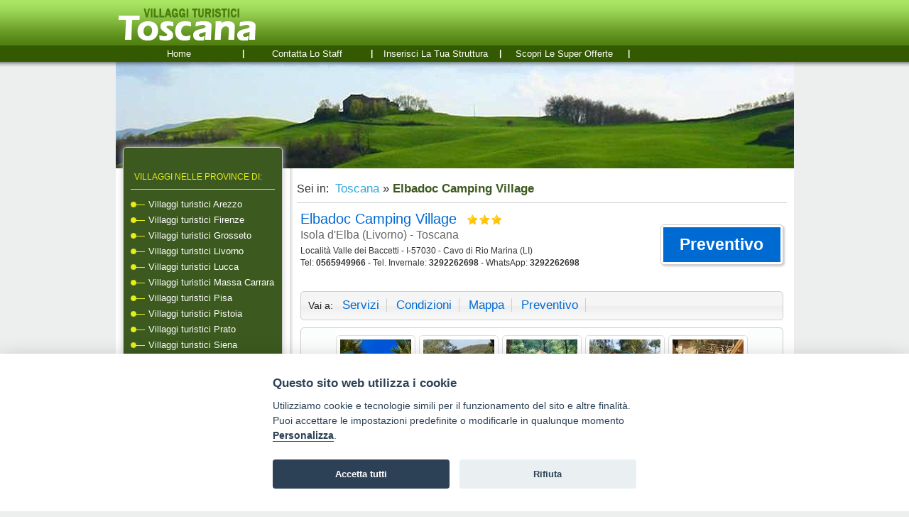

--- FILE ---
content_type: text/html; charset=UTF-8
request_url: http://www.villaggituristicitoscana.it/villaggi-turistici/elbadoc-camping-village.php
body_size: 16099
content:
<!DOCTYPE html PUBLIC "-//W3C//DTD XHTML 1.0 Transitional//EN" "http://www.w3.org/TR/xhtml1/DTD/xhtml1-transitional.dtd">
<html xmlns="http://www.w3.org/1999/xhtml"><!-- InstanceBegin template="/Templates/2cols.dwt" codeOutsideHTMLIsLocked="false" --> 
    <head>
         
        <meta http-equiv="Content-Type" content="text/html; charset=utf-8"  />
<meta http-equiv="X-UA-Compatible" content="IE=edge" />
<meta name="google-site-verification" content="fWQQMn0EI0C4Ysoz5iRr8lI4WmqOcM9EZkc7rBzMl2c" />
<meta name="description" content="Elbadoc Camping Village - villaggi Toscana: camping villaggio a Isola d'Elba" />
<title>Elbadoc Camping Village Isola d'Elba</title>
<link href="/css/style.css?07012019055108" rel="stylesheet" type="text/css" />
<meta name="robots" content="NOINDEX" />
<meta property="og:image" content="http://www.villaggituristicitoscana.it/shared-images/strutture/2110/4/85213/85213.jpg" />
<meta property="og:image:type" content="image/jpeg">
<meta property="og:image:width" content="601">
<meta property="og:image:height" content="450">
<link rel="canonical" href="http://www.villaggituristicitoscana.it/villaggi-turistici/elbadoc-camping-village.php">
<script type="text/plain" data-cookiecategory="analytics" defer src="https://www.googletagmanager.com/gtag/js?id=G-54DCVG1PL4"></script>
<script type="text/plain" data-cookiecategory="analytics" defer>window.dataLayer=window.dataLayer||[];function gtag(){dataLayer.push(arguments);}gtag("js",new Date());gtag("config","G-54DCVG1PL4");</script>
<script>var App = {};</script>
<link type="text/css" rel="stylesheet"  href="/shared-css/cookieconsent.min.css?202506111747" />
<script>App.CookieBar = {"clid":"6ab5c6953d4ec91f934d160d706a31d5","sid":"189","privacyPolicyUrl":"https:\/\/sviluppoturismoitalia.it\/privacy-policy\/","logo":"","cookie":{"necessary":[],"analytic":[],"functional":[]}};</script>
<script defer src="/shared-script/cookieconsent.min.js?202506111747"></script>
<script defer src="/shared-script/cookie-config.min.js?202506111747"></script>  
    </head>
    <body class="layout-2cols">
        <div class="container">
            <div class="header"><a href="/" title="Villaggi turistici Toscana" rel="nofollow"><img width="200" height="51" border="0" src="/images/logo.png?20140123" alt="Villaggi turistici Toscana" /></a> <div class="menubar"><a rel="nofollow" href="/" title="Villaggi turistici Toscana">home</a><span>|</span><a rel="nofollow" href="/invia/contatti.php" title="villaggi turistici Toscana: Contatta lo staff">Contatta lo staff</a><span>|</span><a rel="nofollow" href="/invia/richiesta-preventivo.php" title="villaggi turistici Toscana: richiedi un preventivo">Inserisci la tua struttura</a><span>|</span><a href="/offerte.php" title="Offerte villaggi turistici Toscana">Scopri le super offerte</a><span>|</span></div></div>
            <div class="col-1"> 
                <div class="block block-navigation nw-corner-all nw-shadow"><span class="title">Villaggi nelle province di:</span><a href="/villaggi-turistici-arezzo/" title="Villaggi turistici Arezzo">Villaggi turistici Arezzo</a><a href="/villaggi-turistici-firenze/" title="Villaggi turistici Firenze">Villaggi turistici Firenze</a><a href="/villaggi-turistici-grosseto/" title="Villaggi turistici Grosseto">Villaggi turistici Grosseto</a><a href="/villaggi-turistici-livorno/" title="Villaggi turistici Livorno">Villaggi turistici Livorno</a><a href="/villaggi-turistici-lucca/" title="Villaggi turistici Lucca">Villaggi turistici Lucca</a><a href="/villaggi-turistici-massa-carrara/" title="Villaggi turistici Massa Carrara">Villaggi turistici Massa Carrara</a><a href="/villaggi-turistici-pisa/" title="Villaggi turistici Pisa">Villaggi turistici Pisa</a><a href="/villaggi-turistici-pistoia/" title="Villaggi turistici Pistoia">Villaggi turistici Pistoia</a><a href="/villaggi-turistici-prato/" title="Villaggi turistici Prato">Villaggi turistici Prato</a><a href="/villaggi-turistici-siena/" title="Villaggi turistici Siena">Villaggi turistici Siena</a><span class="title">Villaggi nelle località di:</span><a href="/villaggi-turistici-grosseto/villaggi-turistici-castiglione.php" title="Villaggi turistici Castiglione">Villaggi turistici Castiglione</a><a href="/villaggi-turistici-livorno/villaggi-turistici-cecina.php" title="Villaggi turistici Cecina">Villaggi turistici Cecina</a><a href="/villaggi-turistici-livorno/villaggi-turistici-isola-elba.php" title="Villaggi turistici Isola d'Elba">Villaggi turistici Isola d'Elba</a><a href="/villaggi-turistici-livorno/villaggi-turistici-isola-capraia.php" title="Villaggi turistici Isola di Capraia">Villaggi turistici Isola di Capraia</a><a href="/villaggi-turistici-grosseto/villaggi-turistici-marina-grosseto.php" title="Villaggi turistici Marina di Grosseto">Villaggi turistici Marina di Grosseto</a><a href="/villaggi-turistici-massa-carrara/villaggi-turistici-marina-massa.php" title="Villaggi turistici Marina di Massa">Villaggi turistici Marina di Massa</a><a href="/villaggi-turistici-grosseto/villaggi-turistici-orbetello.php" title="Villaggi turistici Orbetello">Villaggi turistici Orbetello</a><a href="/villaggi-turistici-grosseto/villaggi-turistici-talamone.php" title="Villaggi turistici Talamone">Villaggi turistici Talamone</a><a href="/villaggi-turistici-lucca/villaggi-turistici-viareggio.php" title="Villaggi turistici Viareggio">Villaggi turistici Viareggio</a><a href="/villaggi-turistici-pisa/villaggi-turistici-volterra.php" title="Villaggi turistici Volterra">Villaggi turistici Volterra</a><a href="/villaggi-turistici-argentario/" title="Villaggi turistici Argentario">Villaggi turistici Argentario</a><a href="/villaggi-turistici-casentino/" title="Villaggi turistici Casentino">Villaggi turistici Casentino</a><a href="/villaggi-turistici-chianti/" title="Villaggi turistici Chianti">Villaggi turistici Chianti</a><a href="/villaggi-turistici-costa-degli-etruschi/" title="Villaggi turistici Costa degli Etruschi">Villaggi turistici Costa degli Etruschi</a><a href="/villaggi-turistici-maremma/" title="Villaggi turistici Maremma">Villaggi turistici Maremma</a><a href="/villaggi-turistici-mugello/" title="Villaggi turistici Mugello">Villaggi turistici Mugello</a></div>                <link type="text/css" rel="stylesheet" href="/shared-css/themes/sti/jquery-ui-1.9.2.custom.min.css?02042013" />
<script type="text/javascript" src="/shared-script/jquery/jquery-1.11.2.min.js"></script>
<script type="text/javascript" src="/shared-script/jquery/jquery-ui-1.9.2.custom.min.js?202004271548"></script>
<div id="block-3081" class="block block-newsletter nw-corner-all nw-shadow">
    <span class="nw-block-icon nw-block-icon-newsletter">&nbsp;</span>
    <div class="message">iscriviti per<br />ricevere le<br /><strong>offerte</strong> <strong class="destination">Toscana</strong></div>    <form method="post">
        <div class="nw-spinner"></div>
        <div class="form-group">
            <label for="subscriber_email">la tua email:</label>
            <input type="text" id="subscriber_email" name="data[Subscriber][subscriber_email]" placeholder="Inserisci la tua email" value="" class="nw-corner-all" autocomplete="off" />
            <em id="err_subscriber_email" class="error-text"></em>
        </div>
        <div class="form-group">
            <label><input type="hidden" name="data[Subscriber][agree_privacy]" value="0" /><input type="checkbox" name="data[Subscriber][agree_privacy]" value="1" /> acconsento al trattamento dei <a href="https://sviluppoturismoitalia.it/privacy-policy/" target="_blank" rel="nofollow noopener" class="privacy-policy"><strong>dati personali</strong></a></label>
            <em id="err_agree_privacy" class="error-text"></em>
        </div>
        <div class="form-group s-message">
          <input name="data[Subscriber][message]" value="" type="text" autocomplete="off" aria-label="subscriber_message" aria-hidden="true" tabindex="-1" />
        </div>
        <input type="submit" class="button nw-corner-all" value="iscriviti" />
    </form>
    <div id="newsletter-info" class="ui-helper-hidden" style="font-size:1.1em">
    <h4 class="privacy-title">Informativa per il servizio newsletter</h4>
<div class="scrollable-content">
    <p>
        I Titolari del trattamento dei dati forniti dall’interessato per l’iscrizione al servizio newsletter ed alle comunicazioni promozionali con contenuto commerciale, HELLO VACANZE S.r.l. con sede in Via Andrea Costa, 2 – 63822 Porto San Giorgio (FM) e SVILUPPO TURISMO ITALIA S.r.l. unipersonale con sede in Via Andrea Costa, 2 – 63822 Porto San Giorgio (FM) forniscono le seguenti informazioni circa il trattamento di tali dati.<br />
        Ai sensi dell’art 13 del Regolamento UE 2016/679 ("Regolamento") desideriamo informarLa che i Suoi dati personali, liberamente conferiti, mediante la compilazione dei form predisposti saranno utilizzati per l’invio delle nostre comunicazioni.<br />
        La presente Informativa Privacy integra l’Informativa Privacy del nostro Sito web, alla quale rimandiamo per tutto quanto non qui dettagliato.<br />
        Il conferimento si rende necessario per l’iscrizione richiesta. Il mancato conferimento dei dati comporterà l’impossibilità di aderire al servizio.
    </p>
    <h4>Finalità del trattamento dei dati trattati</h4>
    <p>
        I dati personali forniti volontariamente dagli utenti saranno trattati esclusivamente per l’invio di mail contenenti offerte commerciali e, ove concesso, per l’analisi delle Sue scelte di consumo al fine di poterLa servire al meglio.
    </p>
    <h4>Chi tratterà i Suoi dati</h4>
    <p>
        Potranno venire a conoscenza di tali dati i soggetti autorizzati al trattamento di HELLO VACANZE S.r.l., preposti alla gestione del servizio newsletter, e di SVILUPPO TURISMO ITALIA S.r.l. unipersonale.<br />
        I Suoi dati saranno trattati con modalità manuali, informatiche e/o telematiche e non saranno né comunicati né diffusi ulteriormente a quanto specificato nella presente informativa.<br />
        Specifiche misure di sicurezza sono comunque sempre osservate per prevenire la perdita dei dati, usi illeciti o non corretti ed accessi non autorizzati.
    </p>
    <h4>Qual è la base giuridica del trattamento dei suoi dati?</h4>
    <p>
        I dati che ci fornisce per l’iscrizione alla newsletter vengono trattati in base al Suo consenso.
    </p>
    <h4>Come vengono trattati i suoi dati e per quanto tempo?</h4>
    <p>
        I dati personali sono trattati per l’invio delle comunicazioni a mezzo mail con strumenti automatizzati per il tempo strettamente necessario a conseguire gli scopi per cui sono stati raccolti.<br />
        I dati trattati per le finalità commerciali di cui alla presente informativa, saranno conservati fino all’eventuale revoca del Suo consenso al trattamento.<br />
        I dati trattati per le finalità di profilazione di cui alla presente informativa, saranno conservati fino all’eventuale revoca del Suo consenso al trattamento dei dati personali e comunque per non oltre cinque anni. Tale termine sarà automaticamente rinnovato ogni qualvolta Lei effettuerà una nuova prenotazione o una nuova richiesta preventivo.<br />
        In qualsiasi momento dall’adesione al servizio, Lei potrà interrompere gli invii delle stesse utilizzando l’apposita funzionalità, presente in ogni comunicazione e-mail.<br />
        Da quel momento in poi, non riceverà tale tipologia di comunicazioni a meno che non si proceda volontariamente ad una nuova iscrizione.<br />
        Al momento della revoca del consenso, anche se espresso precedentemente alla scadenza del termine di conservazione dei dati raccolti per tali finalità, gli stessi saranno automaticamente cancellati ovvero resi anonimi in modo permanente e la nostra Società potrà chiederLe di rinnovare, anticipatamente a tale revoca, il consenso al trattamento.
    </p>
    <h4>Come potrà esercitare i suoi diritti?</h4>
    <p>
        Potrà rivolgersi per e-mail agli indirizzi <img src="/shared-images/misc/mail-privacy-hello.png" style="vertical-align:middle" alt="" width="176" height="22"> o <img src="/shared-images/misc/mail-privacy-sti.png" style="vertical-align:middle" alt="" width="204" height="21">, per verificare i Suoi dati e farli integrare, aggiornare o rettificare e/o per esercitare gli altri diritti previsti dagli artt. da 15 a 22 del Regolamento.<br />
        In qualsiasi momento dall’adesione al servizio, Lei potrà interrompere gli invii delle stesse utilizzando l’apposita funzionalità, presente in ogni comunicazione e-mail.<br />
        Da quel momento in poi, non riceverà tale tipologia di comunicazioni a meno che non si proceda volontariamente ad una nuova iscrizione.<br />
        Per ogni ulteriore informazione in merito al trattamento dei Suoi dati la invitiamo a consultare <a href="https://sviluppoturismoitalia.it/privacy-policy/" target="_blank" rel="nofollow noopener"><strong>l'informativa completa presente nel nostro sito</strong></a>.
    </p>
</div>
</div>
<script>
App.Subscriber = {"selector":"#block-3081","formUrl":"?block_id=3081","spinner":".nw-spinner","modal":"jqueryui","enableMobileBar":"false"};
;if(App.Subscriber){!function(d){var e=$(d.selector),form=e.find('form'),spinner=form.find(d.spinner);info=e.find('#newsletter-info');form.on('submit',function(){spinner.show();$.getJSON(d.formUrl,form.find(':input').serialize(),function(c){if(c.status<0){form.find('em').empty();form.find('.form-group').removeClass('has-error');$.each(c.data,function(a,b){if(b){form.find('#err_'+a).html(b).parent().addClass('has-error')}})}else{form.html(c.msg)}spinner.hide()});return false});form.find('input').on('focus',function(){$(this).closest('.form-group').removeClass('has-error').find('em').empty()});if(d.modal=='jqueryui'){var f=$(window).width(),docHeight=$(window).height();info.dialog({autoOpen:false,modal:true,width:f<800?f:800,height:f<800?docHeight:600,title:'Informativa sulla privacy',buttons:{'CHIUDI':function(){$(this).dialog('close')}},close:function(){$('body').removeClass('noscroll')},open:function(){$('body').addClass('noscroll')}});form.find('a.privacy-policy').on('click',function(){info.dialog('open').scrollTop(0);return false})}}(App.Subscriber)}</script>
</div>
 
            </div>
            <div class="col-2">
                <div id="block_1072" class="block block-breadcrumb">Sei in:&nbsp;<h1><a href="/" title="pagina Villaggi turistici Toscana"> Toscana</a>&nbsp;&raquo;&nbsp;<span><strong>Elbadoc Camping Village</strong></span></h1></div> 
                <!-- InstanceBeginEditable name="content" --><link type="text/css" rel="stylesheet" href="/shared-css/themes/sti/jquery-ui-1.9.2.custom.min.css?02042013" />
<link type="text/css" rel="stylesheet" href="/shared-css/scheda.min.css?202507071151" />
<link type="text/css" rel="stylesheet" href="/shared-script/jquery/colorbox/colorbox.min.css" />
<link type="text/css" rel="stylesheet" href="/shared-script/jquery/bxslider/jquery.bxslider.min.css" />
<script type="text/javascript" src="/shared-script/jquery/jquery-1.11.2.min.js"></script>
<script type="text/javascript" src="/shared-script/jquery/jquery-ui-1.9.2.custom.min.js?202004271548"></script>
<script type="text/javascript" src="/shared-script/jquery/validation/jquery.validate.min.js"></script>
<script type="text/javascript" src="/shared-script/jquery/colorbox/jquery.colorbox-min.js?20250618"></script>
<script type="text/javascript" src="/shared-script/jquery/bxslider/jquery.bxslider.min.js"></script>
<script type="text/javascript" src="/shared-script/request-quote-form.min.js?202506251058"></script>
<script type="text/javascript" src="https://maps.googleapis.com/maps/api/js?key=AIzaSyCbLGcLh1msogPs4TDK7ggeYLtAOFQ9sus&v=3"></script>
<div id="block-1553" class="block-struct-page">
    <div id="top-page"></div>
    <h1>Elbadoc Camping Village <span class="stelle">&nbsp;&nbsp;<span class="nw-icon-27x27 nw-icon-27x27-star"></span><span class="nw-icon-27x27 nw-icon-27x27-star"></span><span class="nw-icon-27x27 nw-icon-27x27-star"></span></span></h1><h2>Isola d'Elba  (Livorno) - Toscana</h2><div id="struct-address">Località Valle dei Baccetti - I-57030 - Cavo di Rio Marina (LI)</div><div>Tel: <span class="numbers">0565949966</span> - Tel. Invernale: <span class="numbers">3292262698</span> - WhatsApp: <span class="numbers">3292262698</span></div><img src="/adi.php?stid=2110" width="1" height="1" border="0" alt="" /><div class="nw-button-big ui-corner-all"><a href="#richiedi-preventivo" title="richiedi un preventivo" class="ui-corner-all">preventivo</a></div>    <div class="page-body">
    <div id="toolbar" class="ui-widget-header ui-corner-all"><span>Vai a:</span>&nbsp;<a class="bt-services" href="#info-struttura" title="scopri i servizi">servizi</a>&nbsp;<a class="bt-conditions" href="#info-struttura" title="leggi le condizioni">condizioni</a>&nbsp;<a class="bt-map" href="#info-struttura" title="visualizza sulla mappa">mappa</a>&nbsp;<a href="#richiedi-preventivo" title="richiedi un preventivo">preventivo</a></div><div id="photos" class="ui-widget ui-widget-content ui-corner-all"><div id="thumbnails"><div class="thumb ui-corner-all"><img src="/shared-images/strutture/2110/4/85213/thumb-85213.jpg" width="100" height="100" alt="Palmette e ombrelloni su una spiaggia tropicale." data-index="0" border="0" /></div><div class="thumb ui-corner-all"><img src="/shared-images/strutture/2110/4/78790/thumb-78790.jpg" width="100" height="100" alt="Bungalow in legno con biciclette parcheggiate davanti." data-index="1" border="0" /></div><div class="thumb ui-corner-all"><img src="/shared-images/strutture/2110/4/78807/thumb-78807.jpg" width="100" height="100" alt="Tenda glamping in mezzo alla foresta." data-index="2" border="0" /></div><div class="thumb ui-corner-all"><img src="/shared-images/strutture/2110/4/78786/thumb-78786.jpg" width="100" height="100" alt="Casa di legno con veranda e sedie di plastica all'esterno." data-index="3" border="0" /></div><div class="thumb ui-corner-all"><img src="/shared-images/strutture/2110/4/78782/thumb-78782.jpg" width="100" height="100" alt="Scala di legno che conduce a una casa su palafitte nel bosco." data-index="4" border="0" /></div><div class="thumb ui-corner-all"><img src="/shared-images/strutture/2110/4/78803/thumb-78803.jpg" width="100" height="100" alt="Spiaggia con rocce, ombrelloni e vista sul mare." data-index="5" border="0" /></div><div class="thumb ui-corner-all"><img src="/shared-images/strutture/2110/4/78805/thumb-78805.jpg" width="100" height="100" alt="Spiaggia con mare turchese e colline verdi." data-index="6" border="0" /></div><div class="thumb ui-corner-all"><img src="/shared-images/strutture/2110/4/78796/thumb-78796.jpg" width="100" height="100" alt="Spiaggia sassosa con lettini e ombrelloni." data-index="7" border="0" /></div><div class="thumb ui-corner-all"><img src="/shared-images/strutture/2110/4/78795/thumb-78795.jpg" width="100" height="100" alt="Spiaggia con lettini e ombrelloni vicino al mare." data-index="8" border="0" /></div><div class="thumb ui-corner-all"><img src="/shared-images/strutture/2110/4/78804/thumb-78804.jpg" width="100" height="100" alt="Cucciolo sdraiato all'ombra su una spiaggia di ciottoli." data-index="9" border="0" /></div><div class="thumb ui-corner-all"><img src="/shared-images/strutture/2110/4/78800/thumb-78800.jpg" width="100" height="100" alt="Biciclette beige parcheggiate lungo una strada soleggiata." data-index="10" border="0" /></div><div class="thumb ui-corner-all"><img src="/shared-images/strutture/2110/4/78801/thumb-78801.jpg" width="100" height="100" alt="Paella con frutti di mare su un tavolo all'aperto." data-index="11" border="0" /></div><div class="thumb ui-corner-all"><img src="/shared-images/strutture/2110/4/83575/thumb-83575.jpg" width="100" height="100" alt="Piatto di spaghetti con asparagi su fondo scuro." data-index="12" border="0" /></div><div class="thumb ui-corner-all"><img src="/shared-images/strutture/2110/4/78802/thumb-78802.jpg" width="100" height="100" alt="Due piatti di pasta con vongole e bicchieri di vino bianco." data-index="13" border="0" /></div><div class="thumb ui-corner-all"><img src="/shared-images/strutture/2110/4/83572/thumb-83572.jpg" width="100" height="100" alt="Ingresso minimarket e reception con tetto rosso." data-index="14" border="0" /></div><div class="thumb ui-corner-all"><img src="/shared-images/strutture/2110/4/78789/thumb-78789.jpg" width="100" height="100" alt="Cucina in legno con sgabelli blu e un tavolino." data-index="15" border="0" /></div><div class="thumb ui-corner-all"><img src="/shared-images/strutture/2110/4/78778/thumb-78778.jpg" width="100" height="100" alt="Cucina moderna con sgabelli blu in legno." data-index="16" border="0" /></div><div class="thumb ui-corner-all"><img src="/shared-images/strutture/2110/4/78780/thumb-78780.jpg" width="100" height="100" alt="Camera da letto in legno con letto matrimoniale e poltrona rossa." data-index="17" border="0" /></div><div class="thumb ui-corner-all"><img src="/shared-images/strutture/2110/4/78784/thumb-78784.jpg" width="100" height="100" alt="Due letti singoli con copriletti blu a quadri in una stanza." data-index="18" border="0" /></div><div class="thumb ui-corner-all"><img src="/shared-images/strutture/2110/4/78794/thumb-78794.jpg" width="100" height="100" alt="Cucina moderna con armadietti e finestra." data-index="19" border="0" /></div><div class="thumb ui-corner-all"><img src="/shared-images/strutture/2110/4/78779/thumb-78779.jpg" width="100" height="100" alt="Tenda a forma di A con pannelli bianchi." data-index="20" border="0" /></div><div class="thumb ui-corner-all"><img src="/shared-images/strutture/2110/4/78771/thumb-78771.jpg" width="100" height="100" alt="Interno di una tenda con due letti singoli." data-index="21" border="0" /></div><div class="thumb ui-corner-all"><img src="/shared-images/strutture/2110/4/78777/thumb-78777.jpg" width="100" height="100" alt="Una tenda a struttura fissa con ingresso aperto." data-index="22" border="0" /></div><div class="thumb ui-corner-all"><img src="/shared-images/strutture/2110/4/78772/thumb-78772.jpg" width="100" height="100" alt="Interno di una cabina con letto matrimoniale e mensole." data-index="23" border="0" /></div><div class="thumb ui-corner-all"><img src="/shared-images/strutture/2110/4/78773/thumb-78773.jpg" width="100" height="100" alt="Edificio esterno con porte blu e piante intorno." data-index="24" border="0" /></div><div class="thumb ui-corner-all"><img src="/shared-images/strutture/2110/4/78774/thumb-78774.jpg" width="100" height="100" alt="Tenda blu-verde in un campeggio alberato." data-index="25" border="0" /></div><div class="thumb ui-corner-all"><img src="/shared-images/strutture/2110/4/78775/thumb-78775.jpg" width="100" height="100" alt="Una roulotte con tenda in un campeggio alberato." data-index="26" border="0" /></div><div class="thumb ui-corner-all"><img src="/shared-images/strutture/2110/4/78776/thumb-78776.jpg" width="100" height="100" alt="Punti di sosta delimitati da arbusti in un'area verde." data-index="27" border="0" /></div><div class="thumb ui-corner-all"><img src="/shared-images/strutture/2110/4/62288/thumb-62288.jpg" width="100" height="100" alt="Parco giochi all'aperto con scivoli e alberi." data-index="28" border="0" /></div><div class="thumb ui-corner-all"><img src="/shared-images/strutture/2110/4/78799/thumb-78799.jpg" width="100" height="100" alt="Gazebo sulla spiaggia con tramonto sul mare." data-index="29" border="0" /></div><div class="thumb ui-corner-all"><img src="/shared-images/strutture/2110/4/83577/thumb-83577.jpg" width="100" height="100" alt="Spiaggia al tramonto con file di ombrelloni chiusi." data-index="30" border="0" /></div><div class="thumb ui-corner-all"><img src="/shared-images/strutture/2110/4/83568/thumb-83568.jpg" width="100" height="100" alt="Interno accogliente di tenda con luci decorative." data-index="31" border="0" /></div><div class="thumb ui-corner-all"><img src="/shared-images/strutture/2110/4/83569/thumb-83569.jpg" width="100" height="100" alt="Cucina moderna con tavolo e sgabelli neri." data-index="32" border="0" /></div><div class="thumb ui-corner-all"><img src="/shared-images/strutture/2110/4/83570/thumb-83570.jpg" width="100" height="100" alt="Angolo cucina bianco con lavello e fornelli." data-index="33" border="0" /></div><div class="thumb ui-corner-all"><img src="/shared-images/strutture/2110/4/83571/thumb-83571.jpg" width="100" height="100" alt="Corridoio con tettoia in legno, fiori e pareti bianche." data-index="34" border="0" /></div><div class="thumb ui-corner-all"><img src="/shared-images/strutture/2110/4/83573/thumb-83573.jpg" width="100" height="100" alt="Spazio con sedie, tavoli e mappe appese." data-index="35" border="0" /></div><div class="thumb ui-corner-all"><img src="/shared-images/strutture/2110/4/83576/thumb-83576.jpg" width="100" height="100" alt="Stradina sterrata tra siepi e alberi." data-index="36" border="0" /></div><div class="thumb ui-corner-all"><img src="/shared-images/strutture/2110/4/83578/thumb-83578.jpg" width="100" height="100" alt="Biciclette parcheggiate vicino a campi verdi." data-index="37" border="0" /></div><div class="thumb ui-corner-all"><img src="/shared-images/strutture/2110/4/83574/thumb-83574.jpg" width="100" height="100" alt="Scogliera e mare cristallino sotto un cielo blu." data-index="38" border="0" /></div><div class="thumb ui-corner-all"><img src="/shared-images/strutture/2110/4/85214/thumb-85214.jpg" width="100" height="100" alt="Ombrelloni bianchi su una spiaggia di ciottoli." data-index="39" border="0" /></div></div><div id="struct-gallery" class="ui-helper-idden"><a href="/shared-images/strutture/2110/4/85213/85213.jpg" data-alt="Palmette e ombrelloni su una spiaggia tropicale." style="display:none">Palmette e ombrelloni su una spiaggia tropicale.</a><a href="/shared-images/strutture/2110/4/78790/78790.jpg" data-alt="Bungalow in legno con biciclette parcheggiate davanti." style="display:none">Bungalow in legno con biciclette parcheggiate davanti.</a><a href="/shared-images/strutture/2110/4/78807/78807.jpg" data-alt="Tenda glamping in mezzo alla foresta." style="display:none">Tenda glamping in mezzo alla foresta.</a><a href="/shared-images/strutture/2110/4/78786/78786.jpg" data-alt="Casa di legno con veranda e sedie di plastica all'esterno." style="display:none">Casa di legno con veranda e sedie di plastica all'esterno.</a><a href="/shared-images/strutture/2110/4/78782/78782.jpg" data-alt="Scala di legno che conduce a una casa su palafitte nel bosco." style="display:none">Scala di legno che conduce a una casa su palafitte nel bosco.</a><a href="/shared-images/strutture/2110/4/78803/78803.jpg" data-alt="Spiaggia con rocce, ombrelloni e vista sul mare." style="display:none">Spiaggia con rocce, ombrelloni e vista sul mare.</a><a href="/shared-images/strutture/2110/4/78805/78805.jpg" data-alt="Spiaggia con mare turchese e colline verdi." style="display:none">Spiaggia con mare turchese e colline verdi.</a><a href="/shared-images/strutture/2110/4/78796/78796.jpg" data-alt="Spiaggia sassosa con lettini e ombrelloni." style="display:none">Spiaggia sassosa con lettini e ombrelloni.</a><a href="/shared-images/strutture/2110/4/78795/78795.jpg" data-alt="Spiaggia con lettini e ombrelloni vicino al mare." style="display:none">Spiaggia con lettini e ombrelloni vicino al mare.</a><a href="/shared-images/strutture/2110/4/78804/78804.jpg" data-alt="Cucciolo sdraiato all'ombra su una spiaggia di ciottoli." style="display:none">Cucciolo sdraiato all'ombra su una spiaggia di ciottoli.</a><a href="/shared-images/strutture/2110/4/78800/78800.jpg" data-alt="Biciclette beige parcheggiate lungo una strada soleggiata." style="display:none">Biciclette beige parcheggiate lungo una strada soleggiata.</a><a href="/shared-images/strutture/2110/4/78801/78801.jpg" data-alt="Paella con frutti di mare su un tavolo all'aperto." style="display:none">Paella con frutti di mare su un tavolo all'aperto.</a><a href="/shared-images/strutture/2110/4/83575/83575.jpg" data-alt="Piatto di spaghetti con asparagi su fondo scuro." style="display:none">Piatto di spaghetti con asparagi su fondo scuro.</a><a href="/shared-images/strutture/2110/4/78802/78802.jpg" data-alt="Due piatti di pasta con vongole e bicchieri di vino bianco." style="display:none">Due piatti di pasta con vongole e bicchieri di vino bianco.</a><a href="/shared-images/strutture/2110/4/83572/83572.jpg" data-alt="Ingresso minimarket e reception con tetto rosso." style="display:none">Ingresso minimarket e reception con tetto rosso.</a><a href="/shared-images/strutture/2110/4/78789/78789.jpg" data-alt="Cucina in legno con sgabelli blu e un tavolino." style="display:none">Cucina in legno con sgabelli blu e un tavolino.</a><a href="/shared-images/strutture/2110/4/78778/78778.jpg" data-alt="Cucina moderna con sgabelli blu in legno." style="display:none">Cucina moderna con sgabelli blu in legno.</a><a href="/shared-images/strutture/2110/4/78780/78780.jpg" data-alt="Camera da letto in legno con letto matrimoniale e poltrona rossa." style="display:none">Camera da letto in legno con letto matrimoniale e poltrona rossa.</a><a href="/shared-images/strutture/2110/4/78784/78784.jpg" data-alt="Due letti singoli con copriletti blu a quadri in una stanza." style="display:none">Due letti singoli con copriletti blu a quadri in una stanza.</a><a href="/shared-images/strutture/2110/4/78794/78794.jpg" data-alt="Cucina moderna con armadietti e finestra." style="display:none">Cucina moderna con armadietti e finestra.</a><a href="/shared-images/strutture/2110/4/78779/78779.jpg" data-alt="Tenda a forma di A con pannelli bianchi." style="display:none">Tenda a forma di A con pannelli bianchi.</a><a href="/shared-images/strutture/2110/4/78771/78771.jpg" data-alt="Interno di una tenda con due letti singoli." style="display:none">Interno di una tenda con due letti singoli.</a><a href="/shared-images/strutture/2110/4/78777/78777.jpg" data-alt="Una tenda a struttura fissa con ingresso aperto." style="display:none">Una tenda a struttura fissa con ingresso aperto.</a><a href="/shared-images/strutture/2110/4/78772/78772.jpg" data-alt="Interno di una cabina con letto matrimoniale e mensole." style="display:none">Interno di una cabina con letto matrimoniale e mensole.</a><a href="/shared-images/strutture/2110/4/78773/78773.jpg" data-alt="Edificio esterno con porte blu e piante intorno." style="display:none">Edificio esterno con porte blu e piante intorno.</a><a href="/shared-images/strutture/2110/4/78774/78774.jpg" data-alt="Tenda blu-verde in un campeggio alberato." style="display:none">Tenda blu-verde in un campeggio alberato.</a><a href="/shared-images/strutture/2110/4/78775/78775.jpg" data-alt="Una roulotte con tenda in un campeggio alberato." style="display:none">Una roulotte con tenda in un campeggio alberato.</a><a href="/shared-images/strutture/2110/4/78776/78776.jpg" data-alt="Punti di sosta delimitati da arbusti in un'area verde." style="display:none">Punti di sosta delimitati da arbusti in un'area verde.</a><a href="/shared-images/strutture/2110/4/62288/62288.jpg" data-alt="Parco giochi all'aperto con scivoli e alberi." style="display:none">Parco giochi all'aperto con scivoli e alberi.</a><a href="/shared-images/strutture/2110/4/78799/78799.jpg" data-alt="Gazebo sulla spiaggia con tramonto sul mare." style="display:none">Gazebo sulla spiaggia con tramonto sul mare.</a><a href="/shared-images/strutture/2110/4/83577/83577.jpg" data-alt="Spiaggia al tramonto con file di ombrelloni chiusi." style="display:none">Spiaggia al tramonto con file di ombrelloni chiusi.</a><a href="/shared-images/strutture/2110/4/83568/83568.jpg" data-alt="Interno accogliente di tenda con luci decorative." style="display:none">Interno accogliente di tenda con luci decorative.</a><a href="/shared-images/strutture/2110/4/83569/83569.jpg" data-alt="Cucina moderna con tavolo e sgabelli neri." style="display:none">Cucina moderna con tavolo e sgabelli neri.</a><a href="/shared-images/strutture/2110/4/83570/83570.jpg" data-alt="Angolo cucina bianco con lavello e fornelli." style="display:none">Angolo cucina bianco con lavello e fornelli.</a><a href="/shared-images/strutture/2110/4/83571/83571.jpg" data-alt="Corridoio con tettoia in legno, fiori e pareti bianche." style="display:none">Corridoio con tettoia in legno, fiori e pareti bianche.</a><a href="/shared-images/strutture/2110/4/83573/83573.jpg" data-alt="Spazio con sedie, tavoli e mappe appese." style="display:none">Spazio con sedie, tavoli e mappe appese.</a><a href="/shared-images/strutture/2110/4/83576/83576.jpg" data-alt="Stradina sterrata tra siepi e alberi." style="display:none">Stradina sterrata tra siepi e alberi.</a><a href="/shared-images/strutture/2110/4/83578/83578.jpg" data-alt="Biciclette parcheggiate vicino a campi verdi." style="display:none">Biciclette parcheggiate vicino a campi verdi.</a><a href="/shared-images/strutture/2110/4/83574/83574.jpg" data-alt="Scogliera e mare cristallino sotto un cielo blu." style="display:none">Scogliera e mare cristallino sotto un cielo blu.</a><a href="/shared-images/strutture/2110/4/85214/85214.jpg" data-alt="Ombrelloni bianchi su una spiaggia di ciottoli." style="display:none">Ombrelloni bianchi su una spiaggia di ciottoli.</a></div><div id="description"><p>Sulla costa nord orientale dell&rsquo;<strong>Isola d&rsquo;Elba</strong>, nei pressi di <strong>Cavo di Rio Marina</strong>, sorge l&rsquo;Elbadoc Camping Village. Il campeggio, a circa 700 metri dal mare, posto su una valle circondata da una rigogliosa vegetazione di eucalipti, lecci, ulivi e pini marittimi &egrave; la struttura dell'Isola d'Elba pi&ugrave; vicina alla terraferma raggiungibile attraverso traghetti rapidi ed economici. L&rsquo;Elbadoc consente di vivere un soggiorno all&rsquo;insegna della natura, proponendo diverse soluzioni di sistemazione. Sono infatti disponibili spaziosi <strong>bungalow</strong> in legno a contenuto impatto ambientale da 2 a 6 posti letto, dotati di ogni comfort, ampie e ombreggiate <strong>piazzole</strong>, da 70 a 100 mq per tende, roulotte e camper, ben recintate da siepi, tutte dotate di presa elettrica di servizio. Il camping village &egrave; il luogo ideale per una vacanza all'insegna del benessere e della tranquillit&agrave; particolarmente indicato alle famiglie ed agli amanti della semplicit&agrave;, del comfort e della riservatezza.</p></div></div><a href="#top-page" class="top-page"><span class="ui-icon ui-icon-triangle-1-n">&nbsp;</span> torna su</a><br style="clear:both;" /><a name="info-struttura"></a><h3><strong>&raquo; Informazioni su</strong>: Elbadoc Camping Village</h3><div id="features"><ul><li><a href="#services">servizi</a></li><li><a href="#conditions">condizioni</a></li><li><a href="#additional-info">informazioni aggiuntive</a></li><li><a href="#struct-map">mappa</a></li><li><a href="#sistemazioni">sistemazioni</a></li></ul><div id="services"><div class="feature"><h4 class="feature-title"><span class="nw-icon-33x33 nw-icon-service"></span><span>Servizi generali</span></h4><div class="feature-text">ristorante, bar, market, lavanderia, servizio spiaggia convenzionato, escursioni canoa, kajak, snorkelling, trekking gratuite, wi-fi gratuito</div></div><div class="feature"><h4 class="feature-title"><span class="nw-icon-33x33 nw-icon-payment-service"></span><span>Servizi a pagamento</span></h4><div class="feature-text">biciclette, biancheria da letto, biancheria da bagno, pulizia finale, secondo veicolo, supplemento tenda piccola aggiuntiva in piazzola</div></div><div class="feature"><h4 class="feature-title"><span class="nw-icon-33x33 nw-icon-entertainment"></span><span>Intrattenimento</span></h4><div class="feature-text">area giochi per bambini</div></div><div class="feature"><h4 class="feature-title"><span class="nw-icon-33x33 nw-icon-sport"></span><span>Sport e benessere</span></h4><div class="feature-text">sport acquatici, calcio balilla, ping pong, lezioni di sub, scuola di vela</div></div><div class="feature"><h4 class="feature-title"><span class="nw-icon-33x33 nw-icon-lang"></span><span>Lingue parlate</span></h4><div class="feature-text">inglese</div></div><div class="feature"><h4 class="feature-title"><span class="nw-icon-33x33 nw-icon-creditcard"></span><span>Sistemi di pagamento</span></h4><div class="feature-text">master card, visa, bancomat</div></div></div><div id="conditions"><div class="feature"><h4 class="feature-title"><span>Animali ammessi</span></h4><div class="feature-text">SI</div></div><div class="feature"><h4 class="feature-title"><span>Barbecue consentito</span></h4><div class="feature-text">NO</div></div><div class="feature"><h4 class="feature-title"><span>Piazzole prenotabili</span></h4><div class="feature-text">NO</div></div><div class="feature"><h4 class="feature-title"><span>Arrivo</span></h4><div class="feature-text">dalle ore 16.00 alle ore 20.00</div></div><div class="feature"><h4 class="feature-title"><span>Partenza</span></h4><div class="feature-text">entro le ore 10.00</div></div><div class="feature"><h4 class="feature-title"><span>Modalità di prenotazione e Condizioni di cancellazione</span></h4><div class="feature-text"><p>La prenotazione si intender&agrave; confermata al versamento della caparra pari al 30% dell'ammontare totale.</p>
<p>Il pagamento della caparra comporta l'accettazione delle NORME DI BUON SOGGIORNO di ELBADOC Camping Village, disponibile sul sito www.elbadoc-campingvillage.it.</p>
<p>In caso di cancellazione entro 90 giorni dall'arrivo non verr&agrave; rimborsata alcuna caparra.</p></div></div></div><div id="additional-info"><div class="feature"><h4 class="feature-title"><span>Tipo costa</span></h4><div class="feature-text">ciottoli misto sabbia</div></div><div class="feature"><h4 class="feature-title"><span>Superficie struttura</span></h4><div class="feature-text">31654 mq</div></div><div class="feature"><h4 class="feature-title"><span>Persone ospitabili</span></h4><div class="feature-text">250</div></div><div class="feature"><h4 class="feature-title"><span>Altezza sul livello del mare</span></h4><div class="feature-text">0 mt</div></div><div class="feature"><h4 class="feature-title"><span>Distanza dalla spiaggia</span></h4><div class="feature-text">800 mt</div></div><div class="feature"><h4 class="feature-title"><span>Distanza dal centro città</span></h4><div class="feature-text">1 km</div></div><div class="feature"><h4 class="feature-title"><span>Distanza dalla stazione</span></h4><div class="feature-text">0 km</div></div><div class="feature"><h4 class="feature-title"><span>Distanza dall'autostrada</span></h4><div class="feature-text">0 km</div></div><div class="feature"><h4 class="feature-title"><span>Distanza dall'aeroporto</span></h4><div class="feature-text">40 km  (Aeroporto La Pila)</div></div><div class="feature"><h4 class="feature-title"><span>Codice nazionale</span></h4><div class="feature-text">informazione non disponibile</div></div><div class="feature"><h4 class="feature-title"><span>Codice regionale</span></h4><div class="feature-text">informazione non disponibile</div></div></div><div id="struct-map"><div class="map"><img style="margin:0 auto;" src="/shared-images/spinner/spinner-300x300.gif" width="300" height="300" border="0" alt="Caricamento..." /></div><div class="directions-input"><h3><strong>Indicazioni stradali</strong> per Elbadoc Camping Village</h3><form method="post"><label for="start-address" style="display:block;margin-top:10px;">Indicare l'iIndirizzo e/o la città di partenza:</label><input id="start-address" type="text" style="border:1px solid #ccc;padding:5px;width:430px;margin-right:10px;" class="ui-corner-all" /><input id="bt-calc-route" type="submit" value="trova indicazioni stradali" style="text-transform:uppercase;" /><div style="color:#757575;margin-bottom:10px;">Esempio: via Ugo Foscolo 1 Bologna</div></form></div><div class="directions-results"></div></div><div id="sistemazioni"><div class="feature"><h4 class="feature-title"><span>Alloggi</span></h4><div class="feature-text"><p><strong>CHALET casetta in legno<br /></strong></p>
<ul>
<li><strong>DELLE ALGHE</strong>: fino 4/6 posti, dispongono di 2 camere matrimoniali, area giorno con angolo cottura attrezzato, 2 bagni con box doccia, aria condizionata e veranda esterna attrezzata con tavolo e sedie;</li>
<li><strong>LO CHALET: </strong>fino 4/6 posti,<strong>&nbsp;</strong>dispongono di 2 camere matrimoniali, area giorno con angolo cottura attrezzato, 2 bagni con box doccia, aria condizionata e veranda esterna attrezzata con tavolo e sedie;</li>
<li><strong>MANDRIOLA</strong>: fino a 2 persone, dispongono di camera matrimoniale, bagno con doccia, aria condizionata e veranda esterna attrezzata con tavolo e sedie;</li>
</ul></div></div><div class="feature"><h4 class="feature-title"><span>Piazzole</span></h4><div class="feature-text"><p>Piazzole ampie e ombreggiate da 70 a 100 mq per tende, roulotte e camper, recintate da siepi con presa elettrica di servizio</p>
<p><strong>GLAMPING TENT BIBA:</strong> 2 letti singoli, armadio a giorno, finestre con zanzariere, minifrigo</p>
<p><strong>GLAMPING TENT&nbsp; COCO SWEET:&nbsp;</strong>letto matrimoniale alla francese, armadio a giorno, finestre con zanzariere, tavolo interno a scomparsa con due sgabelli interni, piano di lavoro con portaoggetti, microonde, piastra elettrica, minifrigo</p></div></div></div></div><a href="#top-page" class="top-page"><span class="ui-icon ui-icon-triangle-1-n">&nbsp;</span> torna su</a><br style="clear:both;" /><a name="richiedi-preventivo"></a><h3><strong>&raquo; Richiedi un preventivo per</strong>: Elbadoc Camping Village</h3><div id="quotation"><form id="request-quote-form" class="nw-form ui-widget ui-widget-content ui-corner-all" method="post" action="/preventivi/richiedi-preventivo-standard" accept-charset="utf-8"><div style="display:none;"><input type="hidden" name="_method" value="POST" /></div><noscript><div class="ui-state-error ui-corner-all" style="text-align:center;font-size:1.2em;text-transform:uppercase;font-weight:bold;">ATTENZIONE: stai utilizzando un browser con javascript disattivato.<br /> Per utilizzare questo modulo devi attivare javascript!</div></noscript><div class="spinner ui-helper-hidden ui-widget-overlay"></div><div class="nw-error-message"></div><input type="hidden" name="data[struct_id]" value="2110" id="struct_id" /><input type="hidden" name="data[site_id]" value="189" id="site_id" /><input type="hidden" name="data[remote_addr]" value="3.138.189.254" id="remote_addr" /><input type="hidden" name="data[from_mobile]" value="0" id="from_mobile" /><input type="hidden" name="data[origin_code]" id="origin_code" /><div class="input select"><label for="treatment_id"><b>*</b> seleziona il trattamento desiderato: </label><select name="data[treatment_id]" style="width:640px;" id="treatment_id">
<option value=""></option>
<option value="3">MEZZA PENSIONE</option>
<option value="4">PENSIONE COMPLETA</option>
<option value="1">RESIDENCE</option>
<option value="5">SOLO PIAZZOLA</option>
</select><em class="error-text" id="err_treatment_id"></em></div><div class="nw-ofauto"><div class="input text nw-left" style="width:110px;"><label for="start_date"><b>*</b> data arrivo: </label><input name="data[start_date]" type="text" id="start_date" maxlength="10" readonly="readonly" class="datepicker" /><em class="error-text" id="err_start_date"></em></div><div class="input text nw-left" style="width:110px;"><label for="end_date"><b>*</b> data partenza: </label><input name="data[end_date]" type="text" id="end_date" maxlength="10" readonly="readonly" class="datepicker" /><em class="error-text" id="err_end_date"></em></div><div class="input text nw-left" style="width:100px"><label for="num_adult"><b>*</b> adulti: </label><select name="data[num_adult]" style="width:97px" id="num_adult">
<option value="1">1</option>
<option value="2" selected="selected">2</option>
<option value="3">3</option>
<option value="4">4</option>
<option value="5">5</option>
<option value="6">6</option>
<option value="7">7</option>
<option value="8">8</option>
</select><em class="error-text" id="err_num_adult"></em></div><div class="input text nw-left " style="width:100px"><label for="num_child"><b>*</b> bambini: </label><select name="data[num_child]" id="num_child" style="width:97px">
<option value="0" selected="selected">0</option>
<option value="1">1</option>
<option value="2">2</option>
<option value="3">3</option>
<option value="4">4</option>
<option value="5">5</option>
<option value="6">6</option>
</select><em class="error-text" id="err_num_child"></em></div><div class="nw-left input text ui-helper-hidden" style="width:200px;"><input name="data[child_age]" type="text" class="ui-helper-hidden" aria-label="anni bambini" aria-hidden="true" id="child_age" /><div id="child_ages"><div id="child_age_notice">anni bambini il giorno di arrivo: </div></div><em class="error-text" id="err_child_age"></em></div></div><div class="nw-ofauto"><div class="input text nw-left" style="width:160px;"><label for="first_name"><b>*</b> il tuo nome:</label><input name="data[first_name]" type="text" maxlength="40" style="width:150px" id="first_name" /><em class="error-text" id="err_first_name"></em></div><div class="input text nw-left" style="width:160px;"><label for="last_name"><b>*</b> il tuo cognome:</label><input name="data[last_name]" type="text" maxlength="40" style="width:150px" id="last_name" /><em class="error-text" id="err_last_name"></em></div><div class="input text nw-left"><label for="sender_email"><b>*</b> il tuo indirizzo e-mail: </label><input name="data[sender_email]" type="text" maxlength="100" style="width:212px" id="sender_email" /><em class="error-text" id="err_sender_email"></em></div><div class="input text nw-left" style="width:100px;"><label for="sender_tel"><b>*</b> il tuo telefono: </label><input name="data[sender_tel]" type="text" maxlength="15" style="width:90px" id="sender_tel" /><em class="error-text" id="err_sender_tel"></em></div></div><div class="input textarea"><label for="message">messaggio (facoltativo):</label><textarea name="data[message]" style="width:630px;height:70px;" cols="30" rows="6" id="message" ></textarea><em class="error-text" id="err_message"></em></div><div class="nw-ofauto" style="position:relative;width:640px;"><div class="input checkbox" style="padding:0;"><input type="hidden" name="data[subscribe_newsletter]" id="subscribe_newsletter_" value="0" /><input type="checkbox" name="data[subscribe_newsletter]" value="1" id="subscribe_newsletter" /><label for="subscribe_newsletter"><strong style="color:#080">voglio ricevere le SUPER OFFERTE tramite newsletter</strong></label><em class="error-text" id="err_subscribe_newsletter"></em></div><div class="input checkbox" style="padding:0;"><input type="hidden" name="data[small_pet]" id="pets_" value="0" /><input type="checkbox" name="data[small_pet]" id="pets" value="1" /><label for="pets" style="">ho intenzione di portare animali domestici</label><em class="error-text" id="err_small_pet"></em></div><div class="form-group" style="display:none;margin:0;padding-left:15px" id="pet_notes_container"><label for="pet_notes"><b>*</b> tipologia e taglia degli animali:</label><textarea name="data[pet_notes]" rows="3" style="width:98%" class="form-control" cols="30" id="pet_notes" ></textarea><em class="error-text" id="err_pet_notes"></em></div><div class="input checkbox" style="padding:0;"><input type="checkbox" name="data[privacy]" value="1" id="privacy" /><label for="privacy"><a target="_blank" href="https://www.sviluppoturismoitalia.it/privacy-policy/" class="privacy">ho letto e accettato le condizioni nell’informativa sulla privacy</a></label><em class="error-text" id="err_privacy"></em></div><div class="submit" style="position:absolute;bottom:0;right:0;"><input type="submit" value="invia" /></div></div></form><script type="text/javascript">
var $minDate = "18-01-2026";
var $maxDate = "18-01-2027";
var $maxChildAge = 18;
var $data = {"treatment_id":"","struct_id":2110,"site_id":189,"remote_addr":"3.138.189.254","from_mobile":"0","origin_code":null};
var $formId = "request-quote-form";
var $enableValidate = true;
setTimeout(function(){$('#'+$formId).get(0).reset();},5);
RequestQuoteForm.initForm($formId,$data);
</script>
</div><a href="#top-page" class="top-page"><span class="ui-icon ui-icon-triangle-1-n">&nbsp;</span> torna su</a><br style="clear:both;" />    </div>
</div>
<script type="text/javascript">
    var $data = {"struct_id":"2110","struct_replica_id":"2110","struct_name":"Elbadoc Camping Village","struct_stars":"3","struct_address":"Localit\u00e0 Valle dei Baccetti","struct_postal_code":"57030","struct_city":"Cavo di Rio Marina","etqi":"7.8","reviews_count":"603","price_level":"\u20ac\u20ac","struct_tel":"0565949966","struct_tel_inv":"3292262698","struct_whatsapp_tel":"3292262698","struct_site_url":"http:\/\/www.elbadoc-campingvillage.it","struct_active":"1","struct_lat":"42.853452035545","struct_lng":"10.421182720871","struct_entry_page":"0","struct_new_page":"0","region_name":"Toscana","region_url_key":"toscana","province_name":"Livorno","province_abbr":"LI","province_url_key":"livorno","struct_locality":"Isola d'Elba","locality_url_key":"isola-elba","struct_zone":null,"struct_info_pets":"1","struct_info_pets_notes":null,"struct_info_description":"<p>Sulla costa nord orientale dell&rsquo;<strong>Isola d&rsquo;Elba<\/strong>, nei pressi di <strong>Cavo di Rio Marina<\/strong>, sorge l&rsquo;Elbadoc Camping Village. Il campeggio, a circa 700 metri dal mare, posto su una valle circondata da una rigogliosa vegetazione di eucalipti, lecci, ulivi e pini marittimi &egrave; la struttura dell'Isola d'Elba pi&ugrave; vicina alla terraferma raggiungibile attraverso traghetti rapidi ed economici. L&rsquo;Elbadoc consente di vivere un soggiorno all&rsquo;insegna della natura, proponendo diverse soluzioni di sistemazione. Sono infatti disponibili spaziosi <strong>bungalow<\/strong> in legno a contenuto impatto ambientale da 2 a 6 posti letto, dotati di ogni comfort, ampie e ombreggiate <strong>piazzole<\/strong>, da 70 a 100 mq per tende, roulotte e camper, ben recintate da siepi, tutte dotate di presa elettrica di servizio. Il camping village &egrave; il luogo ideale per una vacanza all'insegna del benessere e della tranquillit&agrave; particolarmente indicato alle famiglie ed agli amanti della semplicit&agrave;, del comfort e della riservatezza.<\/p>","struct_info_check_in":"dalle ore 16.00 alle ore 20.00","struct_info_check_out":"entro le ore 10.00","struct_info_cancel_conditions":"<p>La prenotazione si intender&agrave; confermata al versamento della caparra pari al 30% dell'ammontare totale.<\/p>\r\n<p>Il pagamento della caparra comporta l'accettazione delle NORME DI BUON SOGGIORNO di ELBADOC Camping Village, disponibile sul sito www.elbadoc-campingvillage.it.<\/p>\r\n<p>In caso di cancellazione entro 90 giorni dall'arrivo non verr&agrave; rimborsata alcuna caparra.<\/p>","ristorante":"1","ristorante_asporto":"0","pizzeria":"0","bar":"1","supermercato":"1","box_bancomat":"0","bagni_disabili":"0","lavanderia":"1","stireria":"0","nursery":"0","parcheggio_custodito":"0","animazione_stranieri":"0","animazione_indoor":"0","discoteca_outdoor":"0","discoteca_indoor":"0","mini_club":"0","jr_club":"0","cinema":"0","sala_tv":"0","piscina":"0","piscina_bambini":"0","palestra":"0","jacuzzi":"0","canoa":"0","tennis":"0","calcetto":"0","volley":"0","sport_acquatici":"1","inglese":"1","tedesco":"0","francese":"0","olandese":"0","spagnolo":"0","american_express":"0","diners_club":"0","master_card":"1","visa":"1","bancomat":"1","num_persone":"250","superficie":"31654","altezza_slm":"0","dist_spiaggia":"800","dist_centro":"1","dist_aeroporto":"40","dist_aeroporto_desc":"Aeroporto La Pila","dist_autostrada":"0","dist_stazione":"0","tipo_costa":"ciottoli misto sabbia","frigorifero":"0","biciclette":"1","bombole":"0","biancheria_letto":"1","biancheria_bagno":"1","altri_servizi":"servizio spiaggia convenzionato, escursioni canoa, kajak, snorkelling, trekking gratuite, wi-fi gratuito","altre_noleggio":"pulizia finale, secondo veicolo, supplemento tenda piccola aggiuntiva in piazzola","altro_intrattenimento":"area giochi per bambini","altri_sport":"calcio balilla, ping pong, lezioni di sub, scuola di vela","altro_pagamento":null,"alloggi_altro":"<p><strong>CHALET casetta in legno<br \/><\/strong><\/p>\r\n<ul>\r\n<li><strong>DELLE ALGHE<\/strong>: fino 4\/6 posti, dispongono di 2 camere matrimoniali, area giorno con angolo cottura attrezzato, 2 bagni con box doccia, aria condizionata e veranda esterna attrezzata con tavolo e sedie;<\/li>\r\n<li><strong>LO CHALET: <\/strong>fino 4\/6 posti,<strong>&nbsp;<\/strong>dispongono di 2 camere matrimoniali, area giorno con angolo cottura attrezzato, 2 bagni con box doccia, aria condizionata e veranda esterna attrezzata con tavolo e sedie;<\/li>\r\n<li><strong>MANDRIOLA<\/strong>: fino a 2 persone, dispongono di camera matrimoniale, bagno con doccia, aria condizionata e veranda esterna attrezzata con tavolo e sedie;<\/li>\r\n<\/ul>","piazzole_altro":"<p>Piazzole ampie e ombreggiate da 70 a 100 mq per tende, roulotte e camper, recintate da siepi con presa elettrica di servizio<\/p>\r\n<p><strong>GLAMPING TENT BIBA:<\/strong> 2 letti singoli, armadio a giorno, finestre con zanzariere, minifrigo<\/p>\r\n<p><strong>GLAMPING TENT&nbsp; COCO SWEET:&nbsp;<\/strong>letto matrimoniale alla francese, armadio a giorno, finestre con zanzariere, tavolo interno a scomparsa con due sgabelli interni, piano di lavoro con portaoggetti, microonde, piastra elettrica, minifrigo<\/p>","altre_regole":null,"barbecue":"0","piazzole_prenotabili":"0","enable_site_url":"0","enable_tel":"1","cin_code":null,"cir_code":null,"photos":[{"id":"85213","struct_id":"2110","gallery_id":"4","file_name":"85213.jpg","width":"601","height":"450","title":null,"alt_text":"Palmette e ombrelloni su una spiaggia tropicale.","photo_url":"\/shared-images\/strutture\/2110\/4\/85213\/85213.jpg","thumb_url":"\/shared-images\/strutture\/2110\/4\/85213\/thumb-85213.jpg"},{"id":"78790","struct_id":"2110","gallery_id":"4","file_name":"78790.jpg","width":"634","height":"450","title":null,"alt_text":"Bungalow in legno con biciclette parcheggiate davanti.","photo_url":"\/shared-images\/strutture\/2110\/4\/78790\/78790.jpg","thumb_url":"\/shared-images\/strutture\/2110\/4\/78790\/thumb-78790.jpg"},{"id":"78807","struct_id":"2110","gallery_id":"4","file_name":"78807.jpg","width":"601","height":"450","title":null,"alt_text":"Tenda glamping in mezzo alla foresta.","photo_url":"\/shared-images\/strutture\/2110\/4\/78807\/78807.jpg","thumb_url":"\/shared-images\/strutture\/2110\/4\/78807\/thumb-78807.jpg"},{"id":"78786","struct_id":"2110","gallery_id":"4","file_name":"78786.jpg","width":"607","height":"450","title":null,"alt_text":"Casa di legno con veranda e sedie di plastica all'esterno.","photo_url":"\/shared-images\/strutture\/2110\/4\/78786\/78786.jpg","thumb_url":"\/shared-images\/strutture\/2110\/4\/78786\/thumb-78786.jpg"},{"id":"78782","struct_id":"2110","gallery_id":"4","file_name":"78782.jpg","width":"450","height":"599","title":null,"alt_text":"Scala di legno che conduce a una casa su palafitte nel bosco.","photo_url":"\/shared-images\/strutture\/2110\/4\/78782\/78782.jpg","thumb_url":"\/shared-images\/strutture\/2110\/4\/78782\/thumb-78782.jpg"},{"id":"78803","struct_id":"2110","gallery_id":"4","file_name":"78803.jpg","width":"474","height":"450","title":null,"alt_text":"Spiaggia con rocce, ombrelloni e vista sul mare.","photo_url":"\/shared-images\/strutture\/2110\/4\/78803\/78803.jpg","thumb_url":"\/shared-images\/strutture\/2110\/4\/78803\/thumb-78803.jpg"},{"id":"78805","struct_id":"2110","gallery_id":"4","file_name":"78805.jpg","width":"650","height":"299","title":null,"alt_text":"Spiaggia con mare turchese e colline verdi.","photo_url":"\/shared-images\/strutture\/2110\/4\/78805\/78805.jpg","thumb_url":"\/shared-images\/strutture\/2110\/4\/78805\/thumb-78805.jpg"},{"id":"78796","struct_id":"2110","gallery_id":"4","file_name":"78796.jpg","width":"650","height":"431","title":null,"alt_text":"Spiaggia sassosa con lettini e ombrelloni.","photo_url":"\/shared-images\/strutture\/2110\/4\/78796\/78796.jpg","thumb_url":"\/shared-images\/strutture\/2110\/4\/78796\/thumb-78796.jpg"},{"id":"78795","struct_id":"2110","gallery_id":"4","file_name":"78795.jpg","width":"600","height":"450","title":null,"alt_text":"Spiaggia con lettini e ombrelloni vicino al mare.","photo_url":"\/shared-images\/strutture\/2110\/4\/78795\/78795.jpg","thumb_url":"\/shared-images\/strutture\/2110\/4\/78795\/thumb-78795.jpg"},{"id":"78804","struct_id":"2110","gallery_id":"4","file_name":"78804.jpg","width":"450","height":"450","title":null,"alt_text":"Cucciolo sdraiato all'ombra su una spiaggia di ciottoli.","photo_url":"\/shared-images\/strutture\/2110\/4\/78804\/78804.jpg","thumb_url":"\/shared-images\/strutture\/2110\/4\/78804\/thumb-78804.jpg"},{"id":"78800","struct_id":"2110","gallery_id":"4","file_name":"78800.jpg","width":"450","height":"450","title":null,"alt_text":"Biciclette beige parcheggiate lungo una strada soleggiata.","photo_url":"\/shared-images\/strutture\/2110\/4\/78800\/78800.jpg","thumb_url":"\/shared-images\/strutture\/2110\/4\/78800\/thumb-78800.jpg"},{"id":"78801","struct_id":"2110","gallery_id":"4","file_name":"78801.jpg","width":"450","height":"599","title":null,"alt_text":"Paella con frutti di mare su un tavolo all'aperto.","photo_url":"\/shared-images\/strutture\/2110\/4\/78801\/78801.jpg","thumb_url":"\/shared-images\/strutture\/2110\/4\/78801\/thumb-78801.jpg"},{"id":"83575","struct_id":"2110","gallery_id":"4","file_name":"83575.jpg","width":"600","height":"450","title":null,"alt_text":"Piatto di spaghetti con asparagi su fondo scuro.","photo_url":"\/shared-images\/strutture\/2110\/4\/83575\/83575.jpg","thumb_url":"\/shared-images\/strutture\/2110\/4\/83575\/thumb-83575.jpg"},{"id":"78802","struct_id":"2110","gallery_id":"4","file_name":"78802.jpg","width":"450","height":"599","title":null,"alt_text":"Due piatti di pasta con vongole e bicchieri di vino bianco.","photo_url":"\/shared-images\/strutture\/2110\/4\/78802\/78802.jpg","thumb_url":"\/shared-images\/strutture\/2110\/4\/78802\/thumb-78802.jpg"},{"id":"83572","struct_id":"2110","gallery_id":"4","file_name":"83572.jpg","width":"603","height":"450","title":null,"alt_text":"Ingresso minimarket e reception con tetto rosso.","photo_url":"\/shared-images\/strutture\/2110\/4\/83572\/83572.jpg","thumb_url":"\/shared-images\/strutture\/2110\/4\/83572\/thumb-83572.jpg"},{"id":"78789","struct_id":"2110","gallery_id":"4","file_name":"78789.jpg","width":"650","height":"433","title":null,"alt_text":"Cucina in legno con sgabelli blu e un tavolino.","photo_url":"\/shared-images\/strutture\/2110\/4\/78789\/78789.jpg","thumb_url":"\/shared-images\/strutture\/2110\/4\/78789\/thumb-78789.jpg"},{"id":"78778","struct_id":"2110","gallery_id":"4","file_name":"78778.jpg","width":"650","height":"431","title":null,"alt_text":"Cucina moderna con sgabelli blu in legno.","photo_url":"\/shared-images\/strutture\/2110\/4\/78778\/78778.jpg","thumb_url":"\/shared-images\/strutture\/2110\/4\/78778\/thumb-78778.jpg"},{"id":"78780","struct_id":"2110","gallery_id":"4","file_name":"78780.jpg","width":"600","height":"450","title":null,"alt_text":"Camera da letto in legno con letto matrimoniale e poltrona rossa.","photo_url":"\/shared-images\/strutture\/2110\/4\/78780\/78780.jpg","thumb_url":"\/shared-images\/strutture\/2110\/4\/78780\/thumb-78780.jpg"},{"id":"78784","struct_id":"2110","gallery_id":"4","file_name":"78784.jpg","width":"650","height":"431","title":null,"alt_text":"Due letti singoli con copriletti blu a quadri in una stanza.","photo_url":"\/shared-images\/strutture\/2110\/4\/78784\/78784.jpg","thumb_url":"\/shared-images\/strutture\/2110\/4\/78784\/thumb-78784.jpg"},{"id":"78794","struct_id":"2110","gallery_id":"4","file_name":"78794.jpg","width":"600","height":"450","title":null,"alt_text":"Cucina moderna con armadietti e finestra.","photo_url":"\/shared-images\/strutture\/2110\/4\/78794\/78794.jpg","thumb_url":"\/shared-images\/strutture\/2110\/4\/78794\/thumb-78794.jpg"},{"id":"78779","struct_id":"2110","gallery_id":"4","file_name":"78779.jpg","width":"600","height":"450","title":null,"alt_text":"Tenda a forma di A con pannelli bianchi.","photo_url":"\/shared-images\/strutture\/2110\/4\/78779\/78779.jpg","thumb_url":"\/shared-images\/strutture\/2110\/4\/78779\/thumb-78779.jpg"},{"id":"78771","struct_id":"2110","gallery_id":"4","file_name":"78771.jpg","width":"600","height":"450","title":null,"alt_text":"Interno di una tenda con due letti singoli.","photo_url":"\/shared-images\/strutture\/2110\/4\/78771\/78771.jpg","thumb_url":"\/shared-images\/strutture\/2110\/4\/78771\/thumb-78771.jpg"},{"id":"78777","struct_id":"2110","gallery_id":"4","file_name":"78777.jpg","width":"600","height":"450","title":null,"alt_text":"Una tenda a struttura fissa con ingresso aperto.","photo_url":"\/shared-images\/strutture\/2110\/4\/78777\/78777.jpg","thumb_url":"\/shared-images\/strutture\/2110\/4\/78777\/thumb-78777.jpg"},{"id":"78772","struct_id":"2110","gallery_id":"4","file_name":"78772.jpg","width":"600","height":"450","title":null,"alt_text":"Interno di una cabina con letto matrimoniale e mensole.","photo_url":"\/shared-images\/strutture\/2110\/4\/78772\/78772.jpg","thumb_url":"\/shared-images\/strutture\/2110\/4\/78772\/thumb-78772.jpg"},{"id":"78773","struct_id":"2110","gallery_id":"4","file_name":"78773.jpg","width":"650","height":"431","title":null,"alt_text":"Edificio esterno con porte blu e piante intorno.","photo_url":"\/shared-images\/strutture\/2110\/4\/78773\/78773.jpg","thumb_url":"\/shared-images\/strutture\/2110\/4\/78773\/thumb-78773.jpg"},{"id":"78774","struct_id":"2110","gallery_id":"4","file_name":"78774.jpg","width":"650","height":"433","title":null,"alt_text":"Tenda blu-verde in un campeggio alberato.","photo_url":"\/shared-images\/strutture\/2110\/4\/78774\/78774.jpg","thumb_url":"\/shared-images\/strutture\/2110\/4\/78774\/thumb-78774.jpg"},{"id":"78775","struct_id":"2110","gallery_id":"4","file_name":"78775.jpg","width":"600","height":"450","title":null,"alt_text":"Una roulotte con tenda in un campeggio alberato.","photo_url":"\/shared-images\/strutture\/2110\/4\/78775\/78775.jpg","thumb_url":"\/shared-images\/strutture\/2110\/4\/78775\/thumb-78775.jpg"},{"id":"78776","struct_id":"2110","gallery_id":"4","file_name":"78776.jpg","width":"600","height":"450","title":null,"alt_text":"Punti di sosta delimitati da arbusti in un'area verde.","photo_url":"\/shared-images\/strutture\/2110\/4\/78776\/78776.jpg","thumb_url":"\/shared-images\/strutture\/2110\/4\/78776\/thumb-78776.jpg"},{"id":"62288","struct_id":"2110","gallery_id":"4","file_name":"62288.jpg","width":"650","height":"433","title":null,"alt_text":"Parco giochi all'aperto con scivoli e alberi.","photo_url":"\/shared-images\/strutture\/2110\/4\/62288\/62288.jpg","thumb_url":"\/shared-images\/strutture\/2110\/4\/62288\/thumb-62288.jpg"},{"id":"78799","struct_id":"2110","gallery_id":"4","file_name":"78799.jpg","width":"629","height":"450","title":null,"alt_text":"Gazebo sulla spiaggia con tramonto sul mare.","photo_url":"\/shared-images\/strutture\/2110\/4\/78799\/78799.jpg","thumb_url":"\/shared-images\/strutture\/2110\/4\/78799\/thumb-78799.jpg"},{"id":"83577","struct_id":"2110","gallery_id":"4","file_name":"83577.jpg","width":"450","height":"450","title":null,"alt_text":"Spiaggia al tramonto con file di ombrelloni chiusi.","photo_url":"\/shared-images\/strutture\/2110\/4\/83577\/83577.jpg","thumb_url":"\/shared-images\/strutture\/2110\/4\/83577\/thumb-83577.jpg"},{"id":"83568","struct_id":"2110","gallery_id":"4","file_name":"83568.jpg","width":"434","height":"650","title":null,"alt_text":"Interno accogliente di tenda con luci decorative.","photo_url":"\/shared-images\/strutture\/2110\/4\/83568\/83568.jpg","thumb_url":"\/shared-images\/strutture\/2110\/4\/83568\/thumb-83568.jpg"},{"id":"83569","struct_id":"2110","gallery_id":"4","file_name":"83569.jpg","width":"492","height":"450","title":null,"alt_text":"Cucina moderna con tavolo e sgabelli neri.","photo_url":"\/shared-images\/strutture\/2110\/4\/83569\/83569.jpg","thumb_url":"\/shared-images\/strutture\/2110\/4\/83569\/thumb-83569.jpg"},{"id":"83570","struct_id":"2110","gallery_id":"4","file_name":"83570.jpg","width":"650","height":"432","title":null,"alt_text":"Angolo cucina bianco con lavello e fornelli.","photo_url":"\/shared-images\/strutture\/2110\/4\/83570\/83570.jpg","thumb_url":"\/shared-images\/strutture\/2110\/4\/83570\/thumb-83570.jpg"},{"id":"83571","struct_id":"2110","gallery_id":"4","file_name":"83571.jpg","width":"450","height":"635","title":null,"alt_text":"Corridoio con tettoia in legno, fiori e pareti bianche.","photo_url":"\/shared-images\/strutture\/2110\/4\/83571\/83571.jpg","thumb_url":"\/shared-images\/strutture\/2110\/4\/83571\/thumb-83571.jpg"},{"id":"83573","struct_id":"2110","gallery_id":"4","file_name":"83573.jpg","width":"642","height":"450","title":null,"alt_text":"Spazio con sedie, tavoli e mappe appese.","photo_url":"\/shared-images\/strutture\/2110\/4\/83573\/83573.jpg","thumb_url":"\/shared-images\/strutture\/2110\/4\/83573\/thumb-83573.jpg"},{"id":"83576","struct_id":"2110","gallery_id":"4","file_name":"83576.jpg","width":"650","height":"365","title":null,"alt_text":"Stradina sterrata tra siepi e alberi.","photo_url":"\/shared-images\/strutture\/2110\/4\/83576\/83576.jpg","thumb_url":"\/shared-images\/strutture\/2110\/4\/83576\/thumb-83576.jpg"},{"id":"83578","struct_id":"2110","gallery_id":"4","file_name":"83578.jpg","width":"633","height":"450","title":null,"alt_text":"Biciclette parcheggiate vicino a campi verdi.","photo_url":"\/shared-images\/strutture\/2110\/4\/83578\/83578.jpg","thumb_url":"\/shared-images\/strutture\/2110\/4\/83578\/thumb-83578.jpg"},{"id":"83574","struct_id":"2110","gallery_id":"4","file_name":"83574.jpg","width":"650","height":"338","title":null,"alt_text":"Scogliera e mare cristallino sotto un cielo blu.","photo_url":"\/shared-images\/strutture\/2110\/4\/83574\/83574.jpg","thumb_url":"\/shared-images\/strutture\/2110\/4\/83574\/thumb-83574.jpg"},{"id":"85214","struct_id":"2110","gallery_id":"4","file_name":"85214.jpg","width":"650","height":"431","title":null,"alt_text":"Ombrelloni bianchi su una spiaggia di ciottoli.","photo_url":"\/shared-images\/strutture\/2110\/4\/85214\/85214.jpg","thumb_url":"\/shared-images\/strutture\/2110\/4\/85214\/thumb-85214.jpg"}],"offers":[],"facilities":[],"etqi_text":"Buono"};
    /*offerte*/
    var offers = $('#offers');
    offers.slider = offers.find('.slider');
    offers.slider.bxSlider({
        speed:1000,
        pause:7000,
        auto:$data['offers']['length']>1,
        autoControls:$data['offers']['length']>1,
        pager:$data['offers']['length']>1
    });
    offers.dialog = offers.find('#offer-dialog').dialog({
        modal:true,
        title:'Dettagli Offerta',
        width:400,
        autoOpen:false,
        buttons:{
            'CHIUDI':function(){
                $(this).dialog('close');
                return false;
            }
        }
    });
    offers.find('a.detail').click(function(){
        var $t = $(this), offDesc = $t.closest('.item').find('.description').html();
        offers.dialog.html(offDesc).dialog('option','position',{my:'left center',at:'center center',of:$t}).dialog('open');
        offers.slider.stopAuto();
        return false;
    });
    offers.find('.info a').button().tooltip();
    /*slider foto e galleria fotografica*/
    var photos = $('#photos');
    photos.gallery = photos.find('#struct-gallery');
    photos.slider = photos.find('#thumbnails').bxSlider({slideWidth:110,minSlides:5,maxSlides:5,slideMargin:5,infiniteLoop:false,pager:$data['photos']['length']>5});
    photos.slider.find('img').click(function(){
        var i = $(this).attr('data-index');
        photos.gallery.find('a:eq('+i+')').trigger('click');
    });
    photos.gallery.find('a').colorbox({rel:'struct-gallery',transition:'fade',speed:250});
    /*mappa*/
    var map = $('#struct-map');
    map.inited = false;
    map.init = function(data) {
        google.maps.visualRefresh = true;
        var $t = $(this);
        var directionsService = new google.maps.DirectionsService();
        var directionsDisplay = new google.maps.DirectionsRenderer();
        var structCoords = new google.maps.LatLng(parseFloat(data['struct_lat']),parseFloat(data['struct_lng']));
        var mapOptions = {
            center:structCoords,
            scrollwheel: false,
            //zoom:13,
            zoom:9,
            mapTypeId:google.maps.MapTypeId.ROADMAP,
            styles:[{
                featureType:"poi",
                elementType:"labels",
                stylers:[
                      {visibility:"off"}
                ]
            }]
        };
        var gmap = new google.maps.Map($t.find('.map').get(0),mapOptions);
        var marker = new google.maps.Marker({position:structCoords,map:gmap,title:data['struct_name']});
        var infowindow = new google.maps.InfoWindow({maxWidth:500,content:
            '<div>'+
                '<strong>'+data['struct_name']+'</strong><br />'+
                data['struct_address']+' - '+data['struct_postal_code']+' - '+data['struct_city']+' ('+data['province_abbr']+')'+
            '</div>'
        });
        var calcRoute = function() {
            var start = $t.find('#start-address').val();
            if($.trim(start)==''){
                $('<div class="ui-state-error" style="text-align:center;padding:20px;"><b>Specificare indirizzo o città di partenza!!!</b></div>').dialog({
                    height:150,
                    modal:true,
                    title:'Attenzione!!!',
                    buttons:{
                        'OK':function(){
                            $(this).dialog('destroy');
                        }
                    },
                    close:function(){
                        $(this).dialog('destroy');
                    }
                });
            }
            else {
                var request = {
                    origin: start,
                    destination: structCoords,
                    travelMode: google.maps.TravelMode.DRIVING
                };
                directionsService.route(request, function(response, status) {
                    if (status == google.maps.DirectionsStatus.OK) {
                        directionsDisplay.setDirections(response);
                    }
                });
            }
        };
        google.maps.event.addListener(marker, 'click', function() {
            infowindow.open(gmap,marker);
        });
        directionsDisplay.setMap(gmap);
        directionsDisplay.setPanel($t.find('.directions-results').get(0));
        $t.find('#bt-calc-route').button();
        $t.find('form').submit(function(){
            calcRoute();
            return false;
        });
        this.inited = true;
        this.gmap = gmap;
    };
    map.refresh = function(){
        google.maps.event.trigger(this.gmap,'resize');
    };
    /*caratteristiche*/
    var features = $('#features').tabs({
        activate:function(e,ui) {
            if(ui.newTab.index() == features.TAB_MAP_INDEX) {
                if(!map.inited) {
                    map.init($data);
                }
                map.refresh();
            }
        }
    });
    features.TAB_SERVICES_INDEX   = 0;
    features.TAB_CONDITIONS_INDEX = 1;
    features.TAB_MAP_INDEX        = 3;
    /*toolbar*/
    var toolbar = $('#toolbar');
    toolbar.find('a').tooltip();
    toolbar.find('.bt-services').click(function(){
        features.tabs("option","active",features.TAB_SERVICES_INDEX);
    });
    toolbar.find('.bt-conditions').click(function(){
        features.tabs('option','active',features.TAB_CONDITIONS_INDEX);
    });
    toolbar.find('.bt-map').click(function(){
        features.tabs('option','active',features.TAB_MAP_INDEX);
    });
    $('div.block-struct-page .nw-button-big a').button().tooltip();
</script><script>
App.StructPageCommon = {"stid":"2110"};
;if(App.StructPageCommon){!function(a){$('a.property-tel').on('click',function(){$.post('/adt.php?what=te&stid='+a.stid)});$('a.property-whatsapp').on('click',function(){$.post('/adt.php?what=wa&stid='+a.stid)});$('a.property-website').on('click',function(){$.post('/adt.php?what=ws&stid='+a.stid)})}(App.StructPageCommon)}</script><!-- InstanceEndEditable --> 
            </div>
            <div class="footer">
                Copyright &copy; 2008 - <strong>SVILUPPO TURISMO ITALIA S.r.L. unipersonale</strong> - P.IVA: 01665350433 - R.E.A. FM-195884<br /> Via A. Costa, 2 - 63822 Porto San Giorgio (FM)<br /> Tel. 0734 677208<br /><a rel="nofollow" class="bianco" target="_blank" href="https://www.sviluppoturismoitalia.it/privacy-policy/">Privacy Policy</a> - <a class="bianco" rel="nofollow" href="/invia/contatti.php">Contatti</a> - <a rel="nofollow" class="bianco" href="/invia/richiesta-preventivo.php">Inserisci la tua struttura</a> - <a rel="nofollow" class="bianco" target="_blank" href="https://www.sviluppoturismoitalia.it/avviso-legale/">Avviso Legale</a> - <a href="#" data-cc="c-settings" class="cc-link bianco" aria-haspopup="dialog" style="">Preferenze cookie</a>            </div>
        </div> 
    </body>
<!-- InstanceEnd --></html>

--- FILE ---
content_type: text/css
request_url: http://www.villaggituristicitoscana.it/css/style.css?07012019055108
body_size: 4814
content:
@charset "utf-8";
/*<Generale>*/
body{margin:0;padding:0;color:#333;background:#EDEEEE url('/images/bgbody.png') repeat-x top;font-family:Arial,Helvetica,sans-serif;font-size:12px;line-height:18px;}
img{border:0}
h2{font-size:15px;line-height:19px;color:#085C7E;margin:5px;padding:0;}
h3{margin:6px;padding:0}
.lampeggio{background-image:url(/images/lampeggio.gif);text-align:center;padding:5px;margin:10px auto;}
/*<Generale>*/
/*<Layout>*/
.container{width:955px;margin:0 auto;overflow:hidden;background:white url('/images/bgbody.jpg') no-repeat 0 87px}
.header{width:100%;height:227px;margin:0 auto;padding-top:10px;position:relative;background:transparent url('/images/bgbody.png') repeat-x top; }
.header .menubar{height:23px;width:100%;overflow:hidden;position:absolute;bottom:150px;left:0;}
.header .menubar a{color:#FFF;font-size:13px;line-height:23px;float:left;width:178px;text-align:center;text-decoration:none;text-transform:capitalize;}
.header .menubar a:hover{color:#E6EE19;}
.header .menubar span{float:left;color:#FFF;font-weight:bold;line-height:23px;}
.layout-3cols .col-1{float:left;width:225px;padding:10px;}
.layout-3cols .col-2{float:left;width:560px;padding:10px;}
.layout-3cols .col-3{float:left;width:120px;padding:5px;}
.layout-2cols .col-1{float:left;width:225px;padding:10px;}
.layout-2cols .col-2{float:left;width:690px;padding:10px}
.layout-3rows .col-1{width:935px;padding:10px}
.col-1 .block, .col-2 .block{margin:0 auto 10px}
.col-1{margin-top:-40px;}
.layout-3rows .col-1{margin-top:0;}
.col-2{background:white url('/images/ombra.png') left repeat-y;}
.footer{background-color:#3C5A1F;margin:0 auto;padding:10px;clear:both;color:white;text-align:center;}
.footer a{color:white;text-decoration:underline}
.footer a:hover{color:#E6EE19;}
.footer h3{margin:3px 5px;font-size:13px;padding:0;line-height:15px;color:#666;}
.footer .link-utili{border-bottom:1px dotted #333;margin-bottom:20px;padding:10px;}
/*</Layout>*/
/*<Testi>*/
.testi p{padding:0 5px;margin:0;}
.testi h2{background-color:#F3F3F5;border-bottom:1px solid #666666;color: #666666;line-height: 18px;margin:0 15px 0 -10px;padding-left:10px}
.testi p{padding:5px 0 0;}
.testi a{color:inherit}
.testi .open-dialog{color:#FFF;display:block;margin-top:5px;text-transform:uppercase;font-style:normal;font-weight:bold;line-height:20px;}
.testi ul{padding-left:15px;}
/*</Testi>*/
/*<Animali>*/
.block-animals{padding:3px;border:1px solid #A8A7A7;margin:10px auto;}
.block-animals a{color:#71BB00;display:block;padding:0 5px;text-decoration:none;}
.block-animals a:hover{text-decoration:underline;}
/*</Testi>*/
/*<NetworkCommon>*/
.nw-corner-all{-moz-border-radius:5px;-webkit-border-radius:5px;border-radius:5px;}
.nw-corner-top{-moz-border-radius-topleft:5px;-webkit-border-top-left-radius:5px;border-top-left-radius:5px;-moz-border-radius-topright:5px;-webkit-border-top-right-radius:5px;border-top-right-radius:5px;}
.nw-corner-bottom{-moz-border-radius-bottomleft:5px;-webkit-border-bottom-left-radius:5px;border-bottom-left-radius:5px;-moz-border-radius-bottomright:5px;-webkit-border-bottom-right-radius:5px;border-bottom-right-radius:5px;}
.nw-shadow{box-shadow:0 0 10px #cecece;-moz-box-shadow:0 0 10px #cecece;-webkit-box-shadow:0 0 10px #cecece;border:1px solid #cecece;}
.nw-nowrap{white-space:nowrap;overflow:hidden;}
.nw-box-info{border:1px solid #43b8e4;background:#FFF;}
.nw-box-enabled{border:1px solid #43b8e4;background:#43b8e4 url(/shared-images/themes/default/bg-blu.gif) 50% 50% repeat-x;}
.nw-box-disabled{border:1px solid #d3d3d3;background:#d3d3d3 url(/shared-images/themes/default/bg-grigio.gif) 50% 50% repeat-x;}
.nw-button{display:block;text-align:center;line-height:24px;padding:0 0.5em;border:1px solid #43b8e4;background:#43b8e4 url(/shared-images/themes/default/bg-blu.gif) 50% 50% repeat-x; text-decoration: none;}
.nw-button:hover{border:1px solid #8ab22e;background:#8ab22e url(/shared-images/themes/default/bg-verde.gif) 50% 50% repeat-x;}
.nw-button-text{color:#FFF;text-transform:uppercase;font-weight:bold;}
.nw-pager{text-align:center;margin:10px auto;position:relative;height:26px;}
.nw-pager .nw-current-page, .nw-pager .nw-pager-button{display:inline-block;width:16px;border:1px solid #ccc;padding:4px;margin:1px;color:#43B8E4;}
.nw-pager .nw-current-page{background-color:#A1D127;color:#FFFFFF;border-color:#8AB22E;}
.nw-pager .nw-pager-button:hover{border:1px solid #43b8e4;background:#8ab22e url(/shared-images/themes/default/bg-blu.gif) 50% 50% repeat-x;color:#FFF;}
.nw-pager-counter{position:absolute;right:15px;top:5px;}
.nw-block-title{border-bottom:1px solid #CECECE;color:#0E94F9;font-size:16px;font-weight:normal;line-height:27px;margin:5px;padding:0;text-transform:uppercase;}
.nw-no-results{background-color:#FEF6F3;border:1px solid #CD0A0A;color:#CD0A0A;font-size:15px;margin:20px 10px;padding:20px 10px;text-align: center}
.nw-spinner{z-index:1;display:none;background-color:#333;position:absolute;top:0;left:0;width:100%;height:100%;opacity:.30;filter:Alpha(Opacity=30);}
.nw-error-message{text-align:center;padding:5px;}
.nw-thanks-message{text-align:center;padding:10px;font-weight:bold;}
/*</NetworkCommon>*/
/*<NetworkIcon>*/
.nw-icon-box{width:20px;height:20px;padding:2px;float:left;margin:1px;cursor:help;}
.nw-icon{width:20px;height:20px;display:block;background-image:url(/shared-images/themes/default/icons.png);background-repeat:no-repeat;}
.nw-icon-stella{background-position:0 -20px;}
.nw-icon-montagna{background-position:0 0;}
.nw-icon-parco{background-position:-20px 0;}
.nw-icon-lago{background-position:-40px 0;}
.nw-icon-collina{background-position:-60px 0;}
.nw-icon-citta{background-position:-80px 0;}
.nw-icon-mare{background-position:-100px 0;}
.nw-icon-cane{background-position:-20px -20px;}
.nw-icon-no-cane{background-position:-40px -20px;}
/*</NetworkIcon>*/
/*<OutlinksBlock>*/
.block-outlinks{border-top:3px double #cecece;padding-top:10px;}
.block-outlinks a{color:#1F5B58}
.block-outlinks a:hover{color:#71BB00;text-decoration:underline;}
/*</OutlinksBlock>*/
/*<NavigationBlock>*/
.block-navigation{background-color:#3C5A1F;padding:20px 10px 10px;color:white;}
.block-navigation span{border-bottom: 1px solid #E6EE19;color: #E6EE19;display: block;/*font-size: 1.1em IE8-11*/;line-height: 33px;margin: 5px 0 10px;padding: 0 0 0 5px;text-transform: uppercase;}
.block-navigation a{padding-left:25px;background:url('/images/pallino.png') no-repeat left center;color:white;text-decoration:none;display:block;line-height:22px;font-size:110%;}
.block-navigation a:hover{color:#E6EE19;text-decoration:underline}
.block-navigation h2{background-color:#F3F3F5;color:#666666;margin:0 -10px;padding:2px 0}
/*</NavigationBlock>*/
/*<BreadcrumbBlock>*/
.block-breadcrumb{font-size:1.3em;padding:10px 0;margin-bottom:20px;text-align:left;border-bottom:1px solid #cecece;}
.block-breadcrumb h1{display:inline;font-size:17px;font-weight:normal;}
.block-breadcrumb a{text-decoration:none;color:#2EA8DA;}
.block-breadcrumb a:hover{color:#71BB00;text-decoration:underline;}
.block-breadcrumb span{font-weight:normal;color:#3C5A1F;}
/*</BreadcrumbBlock>*/
/*<StructAdvicedTopBlock>*/
.block-struct-adviced-top{overflow:hidden;}
.block-struct-adviced-top-item{width:270px;border:1px solid #FD4D00;padding:2px;text-align:left;float:left;margin:2px;}
.block-struct-adviced-top .struct-city{font-weight:bold;color:#FFF;background-color:#FD4D00;text-align:center;height:25px;line-height:25px;font-size:13px;}
.block-struct-adviced-top .struct-name{color:#FD4D00;margin:2px;text-align:left;font-size:12px;}
.block-struct-adviced-top .banner{width:270px;}
.block-struct-adviced-top .period-treatment,.block-struct-adviced-top .price{float:left;width:50%;margin-top:10px;}
.block-struct-adviced-top .period{color:#000;font-weight:bold;font-size:16px;line-height:26px;}
.block-struct-adviced-top .price{text-align:right;}
.block-struct-adviced-top .price img{border:0;}
.block-struct-adviced-top .treatment,.block-struct-adviced-top .price-type{color:#FD4D00;font-size:11px;margin-top:-5px;}
.block-struct-adviced-top a{text-decoration:none;color:#333;outline:none;}
.block-struct-adviced-top .content{padding:2px;overflow:hidden;height:70px;}
.block-struct-adviced-top .struct-description{padding:0;margin:0;}
/*</StructAdvicedTopBlock>*/
/*<StructAdvicedHorBlock>*/
.block-struct-adviced-hor{overflow:hidden;line-height:13px;text-align:left;}
.block-struct-adviced-hor *{outline:none;}
.block-struct-adviced-hor-item{border:1px solid #FD4D00;height:60px;margin:4px 2px;padding:2px;text-align:left;position:relative;}
.block-struct-adviced-hor .struct-name{color:#FD4D00;}
.block-struct-adviced-hor .struct-city{font-weight:bold;}
.block-struct-adviced-hor .banner{float:left;margin-right:2px;background:none;height:auto;padding:0px;}
.block-struct-adviced-hor .struct-description{margin:0;padding-top:2px;height:28px;overflow:hidden;line-height:13px;}
.block-struct-adviced-hor a{color:#333333;text-decoration:none;}
.block-struct-adviced-hor a:hover{color:#FD4D00;}
.block-struct-adviced-hor .button{display:block;width:164px;height:14px;line-height:14px;position:absolute;bottom:2px;right:2px;}
/*</StructAdvicedHorBlock>*/
/*<StructEvidenceBlock>*/
.block-struct-evidence{overflow:hidden;line-height:14px;}
.block-struct-evidence-item{border:1px solid #FD4D00;height:60px;margin:2px;padding:2px;text-align:left;display:block;float:left;width:270px;position:relative;}
.block-struct-evidence-item .struct-name{color:#FD4D00;}
.block-struct-evidence-item .struct-city{font-weight:bold;white-space:nowrap;overflow:hidden;}
.block-struct-evidence-item .banner{float:left;margin-right:2px;background:none;height:auto;padding:0px;}
.block-struct-evidence-item a{color:#333333;text-decoration:none;}
.block-struct-evidence-item a:hover{color:#FD4D00;}
.block-struct-evidence .button{line-height:14px;width:164px;position:absolute;bottom:2px;right:2px;}
/*</StructEvidenceBlock>*/
/*<LastMinuteBlock>*/
.block-last-minute{overflow:hidden;width:525px;}
.block-last-minute a{text-decoration:none;color:#333;outline:none;}
.block-last-minute-item{border:1px solid #FD4D00;padding:2px;margin:2px;text-align:left;clear:both;overflow:hidden;}
.block-last-minute .banner{float:left;margin-right:2px;}
.block-last-minute .struct-data{width:210px;}
.block-last-minute .struct-city{font-weight:bold;}
.block-last-minute .struct-name{color:#FD4D00;}
.block-last-minute .text{width:210px;height:25px;float:left;font-size:10px;overflow:hidden;line-height:12px;}
.block-last-minute .period{color:#FD4D00;margin-bottom:2px;}
.block-last-minute .price-box{width:105px;float:left;margin-top:-30px;text-align:center;line-height:12px;}
.block-last-minute .price img{border:0;}
.block-last-minute .price-type{font-size:9px;line-height:9px;text-align:center;margin-top: 2px;}
/*</LastMinuteBlock>*/
/*<StructList2Block>*/
.block-struct-list{}
.block-struct-list .box{border:1px solid #cecece;overflow:hidden;position:relative;margin:20px auto;padding:10px 3px 0 0;}
.block-struct-list .stelle{height:20px;}
.block-struct-list .stelle .nw-icon-stella{display:inline-block;margin-left:-5px;}
.block-struct-list .box-foto{text-align:center;float:left;width:112px;}
.block-struct-list .foto{text-align:center;padding:3px;margin:2px 8px 10px;}
.block-struct-list .denominazione,
.block-struct-list .recapiti,
.block-struct-list .icone{float:right;width:440px;text-align:left;}
.block-struct-list .denominazione{color:#0E94F9;line-height:22px;font-size:13px;text-transform:uppercase;}
.block-struct-list .recapiti{line-height:18px;white-space: nowrap;overflow:hidden;}
.block-struct-list .icone{margin-top:2px;}
.block-struct-list .nw-button{float:right;width:60px;margin-right:5px;}
.block-struct-list .super-offerte{display:block;margin-top:-15px;}
/*</StructList2Block>*/
/*<BannerBlock>*/
.block-banner{text-align:center;}
.block-banner .banner-link{display:block;margin-top:5px;}
/*</BannerBlock>*/
/*<StructAdvicedVerBlock>*/
.block-struct-adviced-ver{width:158px;margin:10px auto;}
.block-struct-adviced-ver .box{margin:10px auto;}
.block-struct-adviced-ver p{color:#085C7E;background-color:#FFF;padding:3px;margin:1px 0;border:1px solid #FFF;text-align:left;}
.block-struct-adviced-ver p a{color:#E95514;text-decoration:none;}
.block-struct-adviced-ver p a:hover{color:#71BB00;text-decoration:underline;}
/*</StructAdvicedVerBlock>*/
/*<BlockIcon>*/
.nw-block-icon-newsletter{display:none;}
.nw-block-icon-multimail{display:none;}
.nw-block-icon-offers{display:none;}
/*</BlockIcon>*/
/*<FacebookLikeBoxBlock>*/
.block-facebook-likebox{background-color:#FFF;margin:2px;}
.block-facebook-likebox .block-title{background-color:#2F5B9B;color:#FFF;font-size:15px;font-weight:bold;margin:2px;padding:7px 5px;text-align:center;text-transform:capitalize;}
.block-facebook-likebox iframe{height:220px;overflow:hidden;width:100%;}
/*</FacebookLikeBoxBlock>*/
/*<NewsletterBlock>*/
.block-newsletter{margin:10px auto;position:relative;padding:20px 20px 10px 20px;background:#FFF url(/images/nw-icon-block.png?030420141028) no-repeat -255px 10px;color:#333;text-align:center;}
.block-newsletter .message{padding: 23px 0 0 40px;font-size:12px;text-align:center;}
.block-newsletter .message strong,.block-newsletter .destination{display:block;color:#FF0000;font-size:20px;line-height:23px;}
.block-newsletter .destination{text-align:center;}
.block-newsletter label{text-transform:lowercase;margin-top:5px;display:block;text-align:center;}
.block-newsletter input{width:90%;padding:4px;border:1px solid #CECECE;display:block;margin:5px auto;text-align:center;}
.block-newsletter input[type='checkbox']{width:auto;float:left;border:none;}
.block-newsletter .button{background:#3C5A1F;color:#FFF;cursor:pointer;padding:2px;font-size:1.4em;text-transform:capitalize;width:180px;}
.block-newsletter .button:hover{background:#E6EE19; color:#333;}
.block-newsletter .error-text{color:#CD0A0A;text-transform:lowercase;display:block;}
.block-newsletter .privacy-policy {color:#33a2f8;text-decoration:none;text-transform:lowercase;}
.block-newsletter .privacy-policy:hover {text-decoration:underline;}
.block-newsletter .s-message{overflow:hidden;position:relative;}
.block-newsletter .s-message input{position:absolute;right:-50px;top:50px;}
/*</NewsletterBlock>*/
/*<MultiMailBlock>*/
.block-multi-mail{padding:15px 0 10px 0;background:white url(/images/nw-icon-block.png?030420141028) no-repeat -10px 10px;text-align:center;}
.block-multi-mail .message{padding:50px 0 5px 52px;}
.block-multi-mail .destination{margin:0 20px;display:block;color:white;font-size:15px;line-height:25px;background:#3C5A1F;width:180px;}
.block-multi-mail a{display:block;color:#333;text-decoration:none;}
.block-multi-mail:hover .destination{background:#E6EE19; color:#333;}
/*</MultiMailBlock>*/
/*<OfferLinkBlock>*/
.block-offer-link{background:white url(/images/nw-icon-block.png?030420141028) no-repeat -475px 10px;color:#333;text-align:center;}
.block-offer-link .message{padding:45px 0 0 60px;}
.block-offer-link .destination{display:block;color:#CB0A0D;font-size:15px;line-height:20px;}
.block-offer-link a{display:block;color:#333;text-decoration:none;}
.block-offer-link .button{margin:10px 20px;display:block;color:white;font-size:15px;line-height:25px;background:#3C5A1F;text-transform:capitalize;width:180px;}
.block-offer-link:hover .button{background:#E6EE19; color:#333;}
/*</OfferLinkBlock>*/
/*<AdvicedBookingBlock>*/
.block-adviced-booking{width:auto;margin:10px auto;text-align:center;}
.block-adviced-booking .nw-block-title{border:none;font-weight:bold;margin:0;text-align:center;}
.block-adviced-booking .struct-name{font-size:13px;font-weight:bold;margin:3px 0;color:#0E94F9;max-height:36px;overflow:hidden;}
.block-adviced-booking .struct-locality{margin:3px 0;max-height:36px;overflow:hidden;line-height:15px;}
.block-adviced-booking .box{background-color:#FFF;border:2px solid #ccc;width:150px;height:250px;margin:5px;padding:3px;position:relative;display:inline-block;vertical-align:top;/*x CHROME/SAFARI*/}
.block-adviced-booking .box:hover{border:2px solid #FFC600;-moz-box-shadow:0 0 15px #FFC600;-webkit-box-shadow:0 0 15px #FFC600;box-shadow:0 0 15px #FFC600;}
.block-adviced-booking .button{position:absolute;bottom:3px;left:3px;display:block;width:136px;font-size:1.1em;line-height:25px;}
* html .block-adviced-booking .box{display:inline;}/*IE6*/
* + html .block-adviced-booking .box{display:inline;}/*IE7*/
/*</AdvicedBookingBlock>*/
/*<NetworkIconOffers>*/
.nw-icon-offers{width:27px;height:27px;display:block;background-image:url(/shared-images/themes/default/icons-27x27-000000.png);background-repeat:no-repeat;}
.nw-icon-people{background-position:0 -27px;}
.nw-icon-star{background-position:-54px -27px;}
.nw-icon-availability{background-position:-135px -27px;}
.nw-icon-cart{background-position:-162px -27px;}
.nw-icon-book-safe{background-position:-81px -27px;color:#FFF;font-size:1.4em;font-weight:bold;line-height:28px;text-align:center;}
.nw-icon-ribbon{width:54px;height:81px;position:absolute;top:0;left:0;}
.nw-icon-ribbon-1{background-position:0 -80px;}
.nw-icon-ribbon-2{background-position:-54px -81px;}
.nw-icon-ribbon-3{background-position:-108px -81px;}
.nw-icon-adult{background-position:-162px -54px;}
.nw-icon-child{background-position:-162px -81px;}
/*</NetworkIconOffers>*/
/*<NetworkIconOffers>*/
.nw-icon-offers{width:27px;height:27px;display:block;background-image:url(/shared-images/themes/default/icons-27x27-000000.png);background-repeat:no-repeat;}
.nw-icon-people{background-position:0 -27px;}
.nw-icon-star{background-position:-54px -27px;}
.nw-icon-availability{background-position:-135px -27px;}
.nw-icon-cart{background-position:-162px -27px;}
.nw-icon-book-safe{background-position:-81px -27px;color:#FFF;font-size:1.4em;font-weight:bold;line-height:28px;text-align:center;}
.nw-icon-ribbon{width:54px;height:81px;position:absolute;top:0;left:0;}
.nw-icon-ribbon-1{background-position:0 -80px;}
.nw-icon-ribbon-2{background-position:-54px -81px;}
.nw-icon-ribbon-3{background-position:-108px -81px;}
/*</NetworkIconOffers>*/
/*<NetworkNumber28x36>*/
.nw-number-28x36{display:inline-block;width:28px;height:36px;background-image:url(/shared-images/themes/default/numbers-28x36.png);background-repeat:no-repeat;text-indent:-99999px;}
.nw-number-28x36-0{background-position:0 0;}
.nw-number-28x36-1{background-position:-29px 0;width:23px;}
.nw-number-28x36-2{background-position:-56px 0;}
.nw-number-28x36-3{background-position:-84px 0;}
.nw-number-28x36-4{background-position:-112px 0;}
.nw-number-28x36-5{background-position:0 -36px;}
.nw-number-28x36-6{background-position:-28px -36px;}
.nw-number-28x36-7{background-position:-56px -36px;}
.nw-number-28x36-8{background-position:-84px -36px;}
.nw-number-28x36-9{background-position:-112px -36px;}
/*</NetworkNumber28x36>*/
/*<HotelOffer2Block>*/
.block-offers{color:#666;font-size:12px;position:relative;}
.block-offers a{text-decoration:none;color:#666;}
.block-offers a:visited{color:#666;}
.block-offers .offer-item{border:2px solid #DDD;margin:20px auto;padding:10px;overflow:hidden;width:650px;position:relative;}
.block-offers .offer-item.hover{border:2px solid #FFC600;-moz-box-shadow:0 0 15px #FFC600;-webkit-box-shadow:0 0 15px #FFC600;box-shadow:0 0 15px #FFC600;}
.block-offers .lx-panel{float:left;border:2px solid #DDDDD0;padding:2px;margin-right:5px;width:100px;height:100px;}
.block-offers .ce-panel{width:370px;text-align:left;}
.block-offers .locality{text-align:left;font-size:14px;color:#31B2CA;line-height:18px;}
.block-offers .struct-name a{line-height:24px;font-size:12px;font-weight:bold;text-transform:uppercase;}
.block-offers .struct-name a:hover{text-decoration:underline;}
.block-offers .stars .nw-icon-star{display:inline-block;margin:0 0 -8px -10px;float:none;}
.block-offers .description{height:36px;line-height:14px;font-size:11px;overflow:hidden;}
.block-offers .icons{width:auto;}
.block-offers .nw-icon-offers{float:left;margin-right:4px;}
.block-offers .info{float:left;line-height:14px;}
.block-offers .info strong{text-transform:lowercase;}
.block-offers .people{width:110px;}
.block-offers .book-safe{width:125px;}
.block-offers .last-reservation{width:142px;color:#F00;}
.block-offers .availability{width:130px;color:#F00;margin:5px 0 0 18px;text-align:left;}
.block-offers .availability strong{display:block;}
.block-offers .no-availability{padding-top:10px;}
.block-offers .rx-panel{width:160px;float:right;overflow:hidden;text-align:center;}
.block-offers .price{height:38px;line-height:57px;*line-height:16px;/*IE7*/}
.block-offers .price-detail{text-transform:lowercase;line-height:20px;}
.block-offers .treatment strong{text-transform:uppercase;}
.block-offers .filter{margin:10px auto;border-bottom:1px solid #CCC;overflow:auto;padding-bottom:5px;}
.block-offers .filter table{margin:auto;}
.block-offers .filter table td{padding:3px 0;}
.block-offers .filter .label{text-align:right;width:110px;}
.block-offers .filter .input{text-align:left;}
.block-offers .filter select{width:262px;}
.block-offers .filter select#order-by{width:158px;}
.block-offers .filter input.ui-button{padding:0.3em 0.5em;}
/*</HotelOffer2Block>*/
/*<Form>*/
input, textarea, select{font-family:arial,helvetica,sans-serif;border:1px solid #D3D3D3;padding:3px;font-size:12px;-moz-border-radius:4px;-webkit-border-radius:4px;border-radius:4px;}
input.datepicker{width:110px;background:#FFF url(/shared-images/form/calendar-20x20-blue.png) no-repeat 96px center;cursor:pointer;}
/*</Form>*/
/*<CookieBar>*/
.cookie-bar{position:fixed;bottom:0;z-index:99;width:100%;font-size:16px;background:#333;background:rgba(0,0,0,0.85);color:#fff;}
.cookie-bar .cookie-box{width:955px;margin:auto;padding:10px;text-align:center;overflow:hidden;}
.cookie-bar .cookie-text{line-height:38px;}
.cookie-bar a{color:#33a2f8;}
.cookie-bar a:hover{text-decoration:underline;}
.cookie-bar .close{float:right;padding:.4em 1em;-moz-border-radius:5px;-webkit-border-radius:5px;-khtml-border-radius:5px;border-radius:5px;border:1px solid #3ea5f4;background:#33a2f8;font-weight:bold;cursor:pointer;}
.cookie-bar .close:hover{border-color:#fff;}
.cookie-bar .close .close-text{color:#fff;}
.cookie-bar .align-middle{vertical-align:middle;line-height:26px;}
.cookie-bar .close .x{font-size:40px;}
/*</CookieBar>*/

--- FILE ---
content_type: text/css
request_url: http://www.villaggituristicitoscana.it/shared-css/scheda.min.css?202507071151
body_size: 2200
content:
.nw-icon-27x27{width:27px;height:27px;display:block;background-image:url(/shared-images/themes/default/icons-27x27.png);background-repeat:no-repeat;}
.nw-icon-27x27-full-board{background-position:0 0;}
.nw-icon-27x27-half-board{background-position:-27px 0;}
.nw-icon-27x27-coffee{background-position:-54px 0;}
.nw-icon-27x27-drink{background-position:-81px 0;}
.nw-icon-27x27-house{background-position:-108px 0;}
.nw-icon-27x27-tent{background-position:-135px 0;}
.nw-icon-27x27-people{background-position:0 -27px;}
.nw-icon-27x27-dog{background-position:-27px -27px;}
.nw-icon-27x27-star{background-position:-54px -27px;}
.nw-icon-27x27-book-safe{background-position:-81px -27px; color:#FFF; font-size:1.4em; font-weight:bold; line-height:28px; text-align:center;}
.nw-icon-33x33{width:33px;height:33px;display:block;background-image:url(/shared-images/themes/default/icons-33x33-006ad3.png);background-repeat:no-repeat;}
.nw-icon-service{background-position:0 0;}
.nw-icon-payment-service{background-position:-33px 0;}
.nw-icon-entertainment{background-position:-66px 0;}
.nw-icon-sport{background-position:-99px 0;}
.nw-icon-lang{background-position:-132px 0;}
.nw-icon-creditcard{background-position:-165px 0;}
.nw-button-big{position:absolute;top:20px;right:0;border:1px solid #cecece;background-color:#FFF;padding:3px;-webkit-box-shadow:2px 2px 3px #ccc;-moz-box-shadow:2px 2px 3px #ccc;box-shadow:2px 2px 3px #ccc;}
.nw-button-big a{width:100%;border:none;color:#FFF;}
.nw-button-big a span{font-weight:bold;text-transform:capitalize;font-size:1.9em;line-height:25px;padding:8px 16px;background:#006AD3;}
.nw-button-big a:active span{border:1px solid #cecece;color:#fff;}
.block-struct-page{width:680px;font-size:12px;line-height:17px;margin:10px auto;position:relative;text-align:left;}
.block-struct-page h1{margin:0;padding:0;color:#006AD3;font-size:20px;font-weight:normal;line-height:22px;text-align:left;border:none;text-transform:none;background:none;}
.block-struct-page h2{margin:0;padding:0;font-size:16px;font-weight:normal;line-height:23px;text-align:left;color:#666;background:none;border:none;width:500px;text-transform:none;}
.block-struct-page h3{margin:10px 0;padding:0;background:none;border:none;color:#006AD3;font-size:16px;line-height:20px;font-weight:normal;text-align:left;text-transform:none;}
.block-struct-page p, .block-struct-page ul, .block-struct-page ol{padding:0;margin:0;}
.block-struct-page ul li, .block-struct-page ol li{margin-left:20px;padding:3px 0 0 0;text-align:left;list-style:circle;}
.block-struct-page .nw-icon-27x27-star{display:inline-block;margin:0 0 -8px -10px;}
.block-struct-page #struct-address{margin-top:3px;}
.block-struct-page a{text-decoration:none;}
.block-struct-page a.top-page{text-transform:capitalize;font-weight:bold;display:block;text-align:right;font-size:1.1em;color:#6b6b6b;margin-top:10px;width:100px;float:right;}
.block-struct-page a.top-page .ui-icon{float:right;}
.block-struct-page a.top-page:hover{color:#006AD3;}
.block-struct-page .loading{text-align:center;font-size:1.4em;padding:10px;}
.block-struct-page #toolbar{margin:30px 0 10px;padding:10px;font-weight:normal;}
.block-struct-page #toolbar span,#toolbar strong{color:#222;font-size:1.2em;}
.block-struct-page #toolbar a{padding:10px 4px;font-size:1.4em;padding:0 10px;text-transform:capitalize;border-right:1px solid #CFCFCF;color:#006AD3;}
.block-struct-page #toolbar a:hover{color:#CC2E19;}
.block-struct-page #photos{padding:0 10px 10px 10px;}
.block-struct-page #photos .bx-wrapper{margin:0 auto 50px;}
.block-struct-page #photos .bx-viewport{-moz-box-shadow:none;-webkit-box-shadow:none;box-shadow:none;border:none;padding:10px 10px 0 0;}
.block-struct-page #photos .bx-prev{left:-45px;}
.block-struct-page #photos .bx-next{right:-45px;}
.block-struct-page #photos .bx-controls-direction a{z-index:1;}
.block-struct-page #photos .thumb{border:1px solid #ddd;}
.block-struct-page #photos .thumb img{padding:5px;cursor:pointer;}
.block-struct-page #features{margin:10px auto 0;}
.block-struct-page #features .ui-tabs-nav li{text-transform:capitalize;font-size:1.1em;}
.block-struct-page #features .ui-tabs-nav li.ui-state-active a{font-weight:bold;background:#fff;color:#006AD3;}
.block-struct-page #features .ui-tabs-nav li a{outline:none;background:#006AD3;}
.block-struct-page #features .ui-tabs-panel{min-height:260px;overflow:auto;padding:10px;}
.block-struct-page #features .ui-tabs-panel#struct-map{padding:0;}
.block-struct-page #features .nw-icon-33x33{float:left;margin:-5px 5px 0 0;}
.block-struct-page #features .feature{margin:10px auto;border-bottom:1px dotted #71BB00;clear:both;overflow:auto;padding:5px 0;}
.block-struct-page #features .feature-title{margin:0;padding:5px 0;background:none;border:none;color:#006AD3;float:left;width:190px;font-size:12px;font-weight:normal;font-style:normal;line-height:20px;text-transform:none;text-align:left;}
.block-struct-page #features .feature-text{padding:7px 0 5px 200px;}
.block-struct-page #struct-map .map{width:100%;height:450px;margin:2px 0;}
.block-struct-page #struct-map .directions-input{padding:5px;}
.block-struct-page #struct-map .directions-results table{width:100%;border:none;}
.block-struct-page #offers{background:#ECEEF0;border:1px solid #CFCFCF;margin:10px auto 0;width:100%;}
.block-struct-page #offers .bx-wrapper{margin:0 auto 45px;}
.block-struct-page #offers .bx-viewport{background:none;border:0;-moz-box-shadow:none;-webkit-box-shadow:none;box-shadow:none;}
.block-struct-page #offers .bx-pager{text-align:center;width:95%;}
.block-struct-page #offers .bx-controls-direction a{z-index:1;}
.block-struct-page #offers .item-box{margin:0 0 0 5px;padding:0;}
.block-struct-page #offers .item{background:#FFF;border:1px solid #CFCFCF;margin:15px auto;padding:10px;width:545px;overflow:hidden;-webkit-box-shadow:0 0 5px #ccc;-moz-box-shadow:0 0 5px #ccc;box-shadow:0 0 5px #CCC;}
.block-struct-page #offers .item-box1{width:355px;float:left;overflow:hidden;}
.block-struct-page #offers .item-box2{height:95px;overflow:hidden;text-align:center;border:1px solid #CFCFCF;background:#ff9;padding:8px 5px;}
.block-struct-page #offers .title{color:#006AD3;font-size:14px;font-weight:bold;height:33px;overflow:hidden;text-align:center;text-transform:uppercase;}
.block-struct-page #offers .info{background:#FFF;border:1px solid #CFCFCF;float:left;margin:1px;padding:1px;text-align:center;text-transform:lowercase;width:170px;height:34px;overflow:hidden;position:relative;}
.block-struct-page #offers .info a{width:168px;}
.block-struct-page #offers .info a span{font-weight:bold;font-size:1.2em;text-transform:uppercase;padding:0;line-height:32px;color:#FFF;background:#006AD3;border-color:#006AD3;}
.block-struct-page #offers .info a:active span{color:#FFF;}
.block-struct-page #offers .period{font-size:17px;font-weight:bold;line-height:17px;text-transform:capitalize;}
.block-struct-page #offers .expiry-date{color:#CC2E19;font-weight:bold;line-height:18px;}
.block-struct-page #offers .best-price{color:#CC2E19;font-size:30px;line-height:36px;}
.block-struct-page #offers .price-type{line-height:12px;margin:auto;}
.block-struct-page #offers .nw-icon-27x27{position:absolute;top:5px;left:4px;}
.block-struct-page #offers .discount{font-size:14px}
.block-struct-page span.numbers{font-weight:700;}
.block-struct-page .bx-pager-link{color:#fff;background-color:#fff;}
.nw-error-message{color:#CD0A0A;text-align:center;padding:5px;}
.nw-thanks-message{color:inherit;text-align:center;padding:10px !important;font-weight:bold;}
.nw-ofauto{overflow:auto;}
.nw-clear{clear:both;}
.nw-left{float:left;}
.nw-right{float:right;}
.nw-form{position:relative;padding:5px 10px 10px;margin:0;}
.nw-form input,.nw-form textarea,.nw-form select,.nw-form .display{background-color:#FFF;font-size:12px;padding:4px 3px !important;border:1px solid #D3D3D3;margin:0;-moz-border-radius:4px;-webkit-border-radius:4px;border-radius:4px;}
.nw-form select{padding:3px !important;}
.nw-form label{display:block;text-align:left;}
.nw-form a.privacy{color:inherit;}
.nw-form em{display:block;}
.nw-form b,.nw-form em{color:#CD0A0A;}
.nw-form .input{padding:5px 0;text-align:left;}
.nw-form .submit{text-align:center;font-size:14px;}
.nw-form .submit input{font-weight:bold !important;padding:7px 20px !important;font-size:1.2em;text-transform:uppercase;background:#006AD3;border-color:#006AD3;}
.nw-form .submit input.ui-state-active {color:#fff;}
.nw-form .checkbox{margin:10px 0;}
.nw-form .checkbox label,.radio label{display:inline;margin:0 5px;}
.nw-form .checkbox input{border:0;padding:0;}
.nw-form .display{font-weight:bold;text-transform:uppercase;background-color:#EDEDED;}
.nw-form .child_age{width:20px;margin:0 2px 0 0;}
.nw-form .datepicker{background-color:#FFF;width:100px;cursor:pointer;}
.nw-form .ui-datepicker{font-size:11px;}
.nw-form .ui-datepicker-trigger{cursor:pointer;margin:-2px 0 0 -24px;vertical-align:middle;*margin-top:-8px;}
.nw-form .ui-datepicker-group-first .ui-datepicker-header{padding-bottom:0}
.nw-form .nw-form .ui-datepicker-header select{padding:1px !important;}
.nw-form .spinner{z-index:999999;}
.cake-sql-log{background:#f4f4f4;border:1px solid #ccc;width:100%;}
.cake-sql-log th,.cake-sql-log td{text-align:left;border:1px solid #ccc;font-size:14px;}


--- FILE ---
content_type: text/css
request_url: http://www.villaggituristicitoscana.it/shared-script/jquery/colorbox/colorbox.min.css
body_size: 722
content:
#colorbox, #cboxOverlay, #cboxWrapper{position:absolute;top:0;left:0;z-index:9999;overflow:hidden;}
#cboxOverlay{position:fixed;width:100%;height:100%;}
#cboxMiddleLeft, #cboxBottomLeft{clear:left;}
#cboxContent{position:relative;}
#cboxLoadedContent{overflow:auto;-webkit-overflow-scrolling:touch;}
#cboxTitle{margin:0;}
#cboxLoadingOverlay, #cboxLoadingGraphic{position:absolute;top:0;left:0;width:100%;height:100%;}
#cboxPrevious,#cboxNext,#cboxClose,#cboxSlideshow{cursor:pointer;}
.cboxPhoto{float:left;margin:auto;border:0;display:block;max-width:none;-ms-interpolation-mode:bicubic;}
.cboxIframe{width:100%;height:100%;display:block;border:0;}
#colorbox, #cboxContent, #cboxLoadedContent{box-sizing:content-box;-moz-box-sizing:content-box;-webkit-box-sizing:content-box;}
#cboxOverlay{background:#000;}
#colorbox{outline:0;}
#cboxContent{margin-top:20px;background:#000;}
.cboxIframe{background:#fff;}
#cboxError{padding:50px;border:1px solid #ccc;}
#cboxLoadedContent{border:5px solid #000;background:#fff;}
#cboxTitle{position:absolute;top:-20px;left:0;color:#ccc;}
#cboxCurrent{position:absolute;top:-20px;right:0px;color:#ccc;}
#cboxLoadingGraphic{background:url(images/loading.gif) no-repeat center center;}
#cboxPrevious,#cboxNext,#cboxSlideshow,#cboxClose{border:0;padding:0;margin:0;overflow:visible;width:auto;background:none;}
#cboxPrevious:active,#cboxNext:active,#cboxSlideshow:active,#cboxClose:active{outline:0;}
#cboxSlideshow{position:absolute;top:-20px;right:90px;color:#fff;}
#cboxPrevious{position:absolute;top:50%;left:5px;margin-top:-32px;background:url(images/controls.png) no-repeat top left;width:28px;height:65px;text-indent:-9999px;}
#cboxPrevious:hover{background-position:bottom left;}
#cboxNext{position:absolute;top:50%;right:5px;margin-top:-32px;background:url(images/controls.png) no-repeat top right;width:28px;height:65px;text-indent:-9999px;}
#cboxNext:hover{background-position:bottom right;}
#cboxClose{position:absolute;top:5px;right:5px;display:block;background:url(images/controls.png) no-repeat top center; width:38px; height:19px; text-indent:-9999px;}
#cboxClose:hover{background-position:bottom center;}
